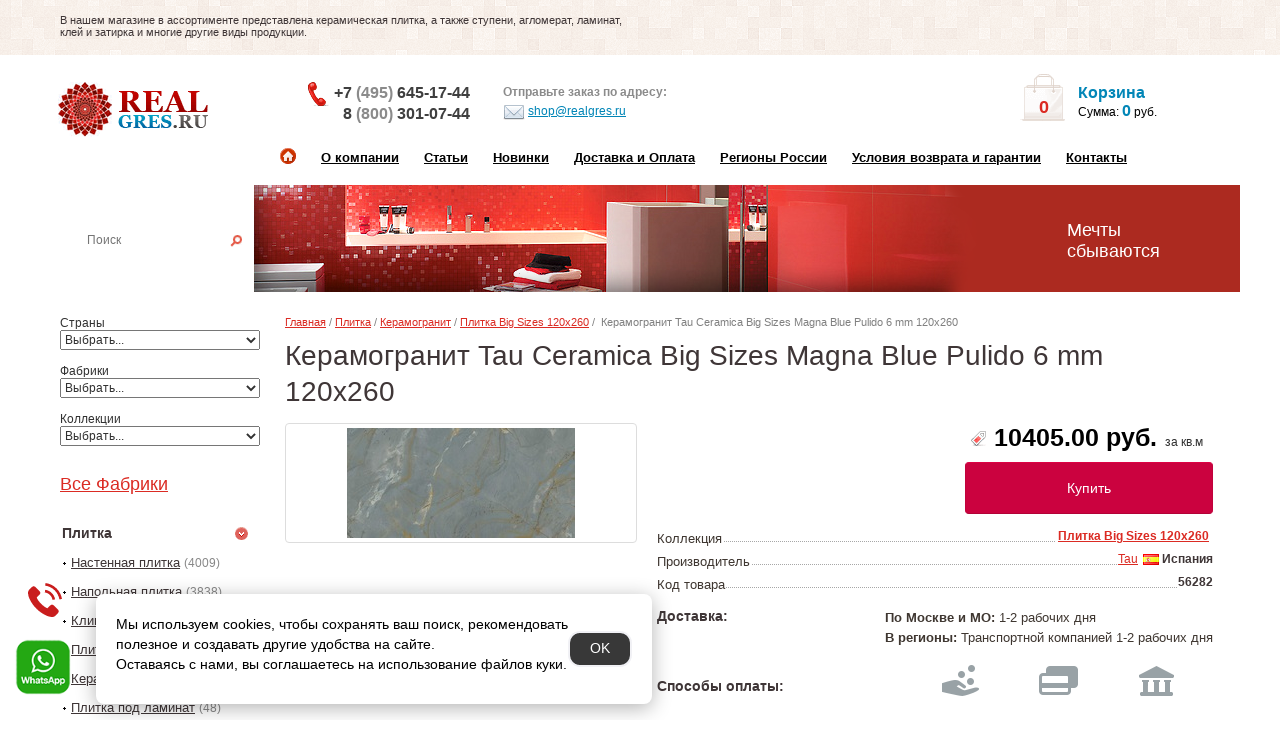

--- FILE ---
content_type: text/html; charset=utf-8
request_url: https://www.realgres.ru/keramogranit-tau-ceramica-big-sizes-magna-blue-pulido-6-mm-120x260/
body_size: 161163
content:
<!DOCTYPE html>
<html xmlns="http://www.w3.org/1999/xhtml" lang="ru">
<head>
    <meta charset="UTF-8"/>
    <meta name="viewport" content="width=device-width, initial-scale=1">
    <meta http-equiv="X-UA-Compatible" content="IE=edge">
    <title>Керамогранит Tau Ceramica Big Sizes Magna Blue Pulido 6 mm 120x260 - купить в интернет-магазине RealGres.ru</title>
            <meta name="description" content="Керамогранит Tau Ceramica Big Sizes Magna Blue Pulido 6 mm 120x260 -  Big Sizes 120x260 производства Tau (Испания) - купить на Realgres.ru всего за 10405.00 руб."/>
                <meta name="keywords" content=""/>
        <meta name="viewport" content="width=device-width, initial-scale=1.0"/>
 <meta name="yandex-verification" content="0209fbb0f917d331" />
<meta name="google-site-verification" content="zLfuDplL4kfVivb8ZKoK80Y2LeWPDAkprfsWMd1oq1o" />
    <link href="//fonts.googleapis.com/css?family=Open+Sans:400,400i,300,700" rel="preload" as="style" />

    <meta name="yandex-verification" content="72e938b9c0515c00" />

    <link href="/catalog/view/javascript/bootstrap/css/bootstrap.min.css" rel="stylesheet">
    <link href="/catalog/view/javascript/font-awesome/css/font-awesome.min.css" rel="stylesheet" type="text/css"/>

    <script src="/catalog/view/javascript/jquery/jquery-2.1.1.min.js"></script>
    <script src='https://ajax.googleapis.com/ajax/libs/jqueryui/1.8.5/jquery-ui.min.js'></script>

                        <link href="/catalog/view/javascript/jquery/magnific/magnific-popup.css" type="text/css" rel="stylesheet" media="screen"/>
                                <link href="/static/css/slick.css" type="text/css" rel="stylesheet" media="screen"/>
                                <link href="/static/css/slick-theme.css" type="text/css" rel="stylesheet" media="screen"/>
                                <link href="/catalog/view/javascript/jquery/datetimepicker/bootstrap-datetimepicker.min.css" type="text/css" rel="stylesheet" media="screen"/>
                                    <script src="/catalog/view/javascript/jquery/magnific/jquery.magnific-popup.min.js"></script>
                                <script src="/static/js/slick.min.js"></script>
                                <script src="/catalog/view/javascript/jquery/datetimepicker/moment/moment.min.js"></script>
                                <script src="/catalog/view/javascript/jquery/datetimepicker/moment/moment-with-locales.min.js"></script>
                                <script src="/catalog/view/javascript/jquery/datetimepicker/bootstrap-datetimepicker.min.js"></script>
                <script src="/catalog/view/javascript/common.js?v=1.2.0"></script>
            <link href="https://www.realgres.ru/keramogranit-tau-ceramica-big-sizes-magna-blue-pulido-6-mm-120x260/" rel="canonical"/>
            <link href="https://www.realgres.ru/image/catalog/favicons.png" rel="icon"/>
    
    <link href="/static/css/stylesheet.css?v=16.0.0" rel="stylesheet">

    <link href="/static/css/screen.css" rel="stylesheet"> <!-- ?v=10.0.0 -->
    <link href="/static/css/adaptive.css?v=8.2.9" rel="stylesheet">

            <script>
    (function (i, s, o, g, r, a, m) {
        i['GoogleAnalyticsObject'] = r;
        i[r] = i[r] || function () {
                (i[r].q = i[r].q || []).push(arguments)
            }, i[r].l = 1 * new Date();
        a = s.createElement(o),
            m = s.getElementsByTagName(o)[0];
        a.async = 1;
        a.src = g;
        m.parentNode.insertBefore(a, m)
    })(window, document, 'script', 'https://www.google-analytics.com/analytics.js', 'ga');

    ga('create', 'UA-89073309-1', 'auto');
    ga('send', 'pageview');
</script>
<script type='text/javascript'>
(function(){ var widget_id = 'ilialStKaK';var d=document;var w=window;function l(){
var s = document.createElement('script'); s.type = 'text/javascript'; s.async = true; s.src = '//code.jivosite.com/script/widget/'+widget_id; var ss = document.getElementsByTagName('script')[0]; ss.parentNode.insertBefore(s, ss);}if(d.readyState=='complete'){l();}else{if(w.attachEvent){w.attachEvent('onload',l);}else{w.addEventListener('load',l,false);}}})();</script>
        <style>
        .whats-up-phone {
            position: fixed;
            bottom: 25px;
            left: 15px;
            width: 56px;
            z-index: 1000;
        }
    </style>
</head>
<body>
<!--
<div class="modal_min_price">
    <span class="close_modal">x</span>
    <span class="text_modal">МИНИМАЛЬНАЯ СУММА <br> НОВОГО ЗАКАЗА - </span><span class="price_modal">12000 РУБ.</span>
</div>
-->


<div id="top">
    <div>
        <div class="text">
            <p>В нашем магазине в ассортименте представлена керамическая плитка, а также ступени, агломерат, ламинат,
                клей и затирка и многие другие виды продукции.</p></div>
        <div class="info">

        </div>
    </div>
</div>
<div id="header">
    <div class="block_01">
        <div id="filterMenu">
            <a href="#" data-activate="slide-filter-left" class="sidenav-control-left"></a>
        </div>
        <div id="mobileMenu">
            <a href="#" data-activate="menuContent" class="sidenav-control-left"></a>
        </div>
        <div class="logo">
            <a href="/" title="Интернет магазин керамической плитки RealGres"> <span></span> </a>
        </div>
        <div class="phone">
            <div class="phone-block first">
                <i></i><a class="phonehead" href="tel:+79647227719" style="font-size: 16px;">+7 <span>(495)</span> 645-17-44</a>
                <a class="phonehead" href="tel:+79647227719" style="font-size: 16px;padding-left: 9px;">8 <span>(800)</span> 301-07-44</a>
            </div>
       
        </div>
        <div class="mail">
            <p>Отправьте заказ по адресу:</p>
            <a href="mailto:shop@realgres.ru"><i></i>shop@realgres.ru </a>
        </div>
   
        <div class="mini_cart" id="MyBasket">
            <a href="https://www.realgres.ru/cart/" class="cartCount" rel="nofollow">
    <div>0</div>
</a>
    <span>Корзина</span>
<p>Сумма: <span>0</span>  руб.</p>


        </div>
        <div id="mobile-search-button">
            <span></span>
        </div>
        <div class="clearfix menuReset"></div>
    </div>
</div>
<div id="menuContent" class="menu side-nav-adp is-nav nav-content clearfix">
    <ul>
  <li><a href="/"><i></i></a></li>
  <li><a href="/about/">О компании</a></li>
  <li><a href="/articles/">Статьи</a></li>
  <li><a href="/new/">Новинки</a></li>
  <li><a href="/delivery/">Доставка и Оплата</a></li>
  <li><a href="/regions/">Регионы России</a></li>
  <li><a href="/conditions-guarantee/">Условия возврата и гарантии</a></li>
  <li><a href="/contact/">Контакты</a></li>
</ul>
</div>
<div id="block_02" class="block_02">
    <div class="search">
    <p>Найти плитку</p>
    <form method="get" action="/search/" name="msrc">
        <div>
            <input id="search-input" type="text" value="" placeholder="Поиск" onclick="this.value=''; this.onclick='';" name="search"><a href="#search" onclick="document.forms.msrc.submit()" class="magnifier"></a>
        </div>
    </form>
    <span style="color: #fff;">Пример: <a href="#" id="example-query" data-qeury="Настенная плитка">Настенная плитка</a></span>
</div>
<script>
    $('#example-query').click(function (e) {
        e.preventDefault();
        $('#search-input').val($(this).attr('data-qeury'));
    });
</script>
    <div class="wellcome">
		<!--noindex-->
        <p>Мечты<br>сбываются</p>
		<!--/noindex-->
    </div>
</div>

<style>
    .white-popup {
        position: relative;
        background: #FFF;
        padding: 20px;
        width: auto;
        max-width: 500px;
        margin: 20px auto;
    }
</style>
<div id="wrapper">
    <div id="main" class="clearfix">
        <div id="slide-filter-left" class="sidebar nav-content side-nav-adp">
            <div class="menu">
    <span>Страны</span>
<br>
<select class="easyui-combobox" name="ecountry" id="ecountry" onchange="GetBrands(this.options[this.selectedIndex].value);" style="width:200px; height: 20px;">
    <option value="0">Выбрать...</option>
                        <option value="12">Беларусь</option>
                                <option value="15">Бельгия</option>
                                <option value="4">Германия</option>
                                <option value="17">Дания</option>
                                <option value="13">Индия</option>
                                <option value="14">Иран</option>
                                <option value="2">Испания</option>
                                <option value="1">Италия</option>
                                <option value="7">Китай</option>
                                <option value="16">Нидерланды</option>
                                <option value="9">Польша</option>
                                <option value="6">Португалия</option>
                                <option value="5">Россия</option>
                                <option value="20">Сербия</option>
                                <option value="3">Турция</option>
                                <option value="18">Узбекистан</option>
                                <option value="10">Украина</option>
                                <option value="19">Франция</option>
                                <option value="11">Хорватия</option>
                                <option value="8">Чехия</option>
            </select>
<br>
<br>
<span>Фабрики</span>
<br>
<select class="easyui-combobox" name="efabrics" id="efabrics" onchange="GetProducts(this.options[this.selectedIndex].value);" style="width:200px; height: 20px;">
    <option value="0">Выбрать...</option>
                        <option value="399">41zero42</option>
                                <option value="575">A-Ceramica</option>
                                <option value="275">A.C.A.</option>
                                <option value="173">Abita</option>
                                <option value="448">Abitare La Ceramica</option>
                                <option value="45">ABK</option>
                                <option value="591">Absolut Gres</option>
                                <option value="148">Absolut Keramika</option>
                                <option value="9">Acif</option>
                                <option value="384">Adex</option>
                                <option value="623">Adicon</option>
                                <option value="635">Ado Floor</option>
                                <option value="531">AGL Tiles</option>
                                <option value="330">Alaplana</option>
                                <option value="560">Alborz Ceramic</option>
                                <option value="43">Aleluia Ceramicas</option>
                                <option value="556">Aleyra</option>
                                <option value="194">Alfa Ceramiche</option>
                                <option value="342">Alfalux</option>
                                <option value="576">Alireza Naanakar</option>
                                <option value="280">Almera</option>
                                <option value="539">Alpas Cera</option>
                                <option value="67">Alta Ceramica</option>
                                <option value="638">Alta Step</option>
                                <option value="304">AltaCera</option>
                                <option value="379">Amadis</option>
                                <option value="654">Ametis by Estima</option>
                                <option value="557">Amin Tile Co</option>
                                <option value="481">Anka Seramik</option>
                                <option value="28">Aparici</option>
                                <option value="335">Apavisa</option>
                                <option value="47">APE Ceramica</option>
                                <option value="567">Aquarelle</option>
                                <option value="333">Aranda</option>
                                <option value="621">Arcadia Ceramica</option>
                                <option value="128">Arcana</option>
                                <option value="349">Arezia</option>
                                <option value="13">Argenta</option>
                                <option value="48">Ariana Ceramica</option>
                                <option value="336">Ariostea</option>
                                <option value="518">ArkLam</option>
                                <option value="569">Armano</option>
                                <option value="227">Art Casa</option>
                                <option value="466">Art&amp;Natura</option>
                                <option value="585">Artceramic</option>
                                <option value="462">Arte</option>
                                <option value="648">Artecera</option>
                                <option value="222">ArtiCer</option>
                                <option value="107">Ascot</option>
                                <option value="108">Astor</option>
                                <option value="278">Atlantic tiles</option>
                                <option value="122">Atlas Concorde Italy</option>
                                <option value="167">Atlas Concorde Russia</option>
                                <option value="463">Atrivm</option>
                                <option value="458">Aurelia</option>
                                <option value="192">AVA</option>
                                <option value="502">AW</option>
                                <option value="604">Azario</option>
                                <option value="607">Azori</option>
                                <option value="144">Azteca</option>
                                <option value="224">Azulejos Alcor</option>
                                <option value="184">Azulejos Borja</option>
                                <option value="350">Azulejos El Mijares</option>
                                <option value="50">Azulev</option>
                                <option value="427">Azulev-Sanchis</option>
                                <option value="99">Azuliber</option>
                                <option value="168">Azulindus &amp; Marti</option>
                                <option value="339">Azuvi</option>
                                <option value="393">Baldocer</option>
                                <option value="546">Balsan</option>
                                <option value="496">Balta</option>
                                <option value="287">Bardelli</option>
                                <option value="343">Barro-Co</option>
                                <option value="566">Basconi Home</option>
                                <option value="351">BayKer</option>
                                <option value="590">Beaulieu (BIG)</option>
                                <option value="492">BEIN SERAMIK</option>
                                <option value="430">Belani (Береза керамика)</option>
                                <option value="329">Bellavista</option>
                                <option value="460">Belmar</option>
                                <option value="202">Benadresa</option>
                                <option value="318">Benestica by Bestile</option>
                                <option value="44">Bertini mosaic</option>
                                <option value="537">Best Wool</option>
                                <option value="313">Bestile</option>
                                <option value="620">Betap</option>
                                <option value="191">Bisazza</option>
                                <option value="484">Bluezone</option>
                                <option value="310">Blustyle</option>
                                <option value="302">Bonaparte</option>
                                <option value="628">Bonkeel</option>
                                <option value="574">Bottega</option>
                                <option value="431">Bouquet Ceramic</option>
                                <option value="1">Brennero Ceramiche</option>
                                <option value="583">BrickMayer</option>
                                <option value="517">Brickstyle</option>
                                <option value="352">Caesar</option>
                                <option value="70">Capri Serenissima</option>
                                <option value="101">Carceller</option>
                                <option value="385">Carmen Ceramic Art</option>
                                <option value="129">Cas Ceramica</option>
                                <option value="326">Casa Dolce Casa</option>
                                <option value="471">Casainfinita</option>
                                <option value="109">Casalgrande Padana</option>
                                <option value="640">Casati Сeramica</option>
                                <option value="314">Castelvetro</option>
                                <option value="629">Cayyenne</option>
                                <option value="290">CE.SI.</option>
                                <option value="461">Cehimosa-Kerlife</option>
                                <option value="577">CENTURY</option>
                                <option value="18">Ceracasa</option>
                                <option value="296">Ceramica di Treviso</option>
                                <option value="613">Ceramica Rubiera</option>
                                <option value="353">CeramicAlcora (Veneto Ceramicas)</option>
                                <option value="125">Ceramicas</option>
                                <option value="188">Ceramiche Di Siena</option>
                                <option value="179">Ceramiche Grazia</option>
                                <option value="413">Ceramika Konskie</option>
                                <option value="306">Ceranosa</option>
                                <option value="210">Cerasarda</option>
                                <option value="283">Cercom</option>
                                <option value="354">Cerdisa</option>
                                <option value="110">Cerdomus</option>
                                <option value="281">Cerpa</option>
                                <option value="564">Cerrad</option>
                                <option value="516">Cersanit</option>
                                <option value="378">Cevica</option>
                                <option value="203">Cicogres</option>
                                <option value="12">Cifre Ceramica</option>
                                <option value="197">Cimic</option>
                                <option value="71">Cir Serenissima</option>
                                <option value="248">Cisa</option>
                                <option value="451">Click</option>
                                <option value="72">COBSA</option>
                                <option value="253">Codicer 95</option>
                                <option value="614">Coem Ceramiche</option>
                                <option value="40">Coliseum Gres</option>
                                <option value="38">COLLEZIONI DELLA CASA</option>
                                <option value="291">Colli</option>
                                <option value="327">Colori Viva</option>
                                <option value="479">Colorificio MP</option>
                                <option value="31">Colorker</option>
                                <option value="542">Colortile</option>
                                <option value="499">Condor</option>
                                <option value="230">Cotto d Este</option>
                                <option value="600">Creatuft</option>
                                <option value="603">Creo Ceramique</option>
                                <option value="497">Creto</option>
                                <option value="27">Cristacer</option>
                                <option value="239">Dado Ceramica</option>
                                <option value="610">Dako</option>
                                <option value="446">Decocer</option>
                                <option value="445">Decovita</option>
                                <option value="141">Del Conca</option>
                                <option value="487">DNA Tiles</option>
                                <option value="111">DOM Ceramiche</option>
                                <option value="102">Domino</option>
                                <option value="655">Domino (Portugal)</option>
                                <option value="256">Domus Linea</option>
                                <option value="276">Dongpeng</option>
                                <option value="51">Dual Gres</option>
                                <option value="251">Dune</option>
                                <option value="132">Durstone</option>
                                <option value="400">Dvomo</option>
                                <option value="199">Eagle</option>
                                <option value="15">Ebesa</option>
                                <option value="258">Eco Ceramica (Arcadia)</option>
                                <option value="305">Ecoceramic</option>
                                <option value="536">Edel</option>
                                <option value="233">Edimax</option>
                                <option value="540">Ege</option>
                                <option value="381">EL Barco</option>
                                <option value="52">El Molino</option>
                                <option value="185">Elios Ceramica</option>
                                <option value="285">Emigres</option>
                                <option value="157">Emil Ceramica</option>
                                <option value="348">Emotion Ceramics</option>
                                <option value="232">Energie Ker</option>
                                <option value="641">Ennface</option>
                                <option value="533">Enping Jingyen</option>
                                <option value="79">Epoca Ceramiche</option>
                                <option value="260">Equipe</option>
                                <option value="371">Ergon</option>
                                <option value="615">Ermes Aurelia</option>
                                <option value="307">Essere Ceramica</option>
                                <option value="443">Estilker</option>
                                <option value="438">Estima</option>
                                <option value="519">Estudio Ceramico</option>
                                <option value="551">Etili Seramik</option>
                                <option value="555">Eurotile</option>
                                <option value="554">Eurotile Iran</option>
                                <option value="490">Evrogres</option>
                                <option value="151">Exagres</option>
                                <option value="182">Exe Activity</option>
                                <option value="322">Expotile</option>
                                <option value="611">Exterior Ceramica</option>
                                <option value="215">Fabresa</option>
                                <option value="331">Fabrizio Roberto</option>
                                <option value="493">Fakhar</option>
                                <option value="271">Fanal</option>
                                <option value="73">FAP</option>
                                <option value="436">Fincibec Group</option>
                                <option value="338">Finezza</option>
                                <option value="382">Finfloor</option>
                                <option value="234">Fioranese</option>
                                <option value="503">FK Marble</option>
                                <option value="544">Flais Granito</option>
                                <option value="53">Flaviker</option>
                                <option value="584">Floor Gres</option>
                                <option value="602">Florim</option>
                                <option value="383">Fly Zone</option>
                                <option value="608">Fmax</option>
                                <option value="190">FMG</option>
                                <option value="112">FONDOVALLE</option>
                                <option value="534">Foshan Vipo</option>
                                <option value="535">Foshan Vipo / Guangdong Shenghui</option>
                                <option value="286">FRLS</option>
                                <option value="645">Fusure Ceramic</option>
                                <option value="414">Gala</option>
                                <option value="113">Gambarelli</option>
                                <option value="469">Gambini</option>
                                <option value="262">Gardenia Orchidea</option>
                                <option value="54">Gayafores</option>
                                <option value="235">Geotiles</option>
                                <option value="528">Globus Ceramica</option>
                                <option value="442">Goetan</option>
                                <option value="548">Golden Silk</option>
                                <option value="649">Golden State</option>
                                <option value="386">Golden Tile</option>
                                <option value="345">Goldencer</option>
                                <option value="578">Goldis Tile</option>
                                <option value="415">Gomez</option>
                                <option value="172">Graniti Fiandre</option>
                                <option value="630">Granoland</option>
                                <option value="514">Grasaro</option>
                                <option value="597">Gravita</option>
                                <option value="563">Greco Gres</option>
                                <option value="154">Gres de Aragon</option>
                                <option value="464">Gres De Valls-Kerlife</option>
                                <option value="316">Gres Tejo</option>
                                <option value="447">Gresan</option>
                                <option value="624">Gresant</option>
                                <option value="42">GresArt</option>
                                <option value="155">Gresmanc</option>
                                <option value="19">Grespania</option>
                                <option value="223">Gresstyle Ceramic</option>
                                <option value="588">Haima</option>
                                <option value="169">Halcon</option>
                                <option value="398">Harmony by Peronda</option>
                                <option value="392">Heralgi</option>
                                <option value="208">Herberia</option>
                                <option value="145">Hisbalit</option>
                                <option value="55">Ibero</option>
                                <option value="505">Idalgo</option>
                                <option value="297">Imagine</option>
                                <option value="366">Imola Ceramica</option>
                                <option value="178">Impronta Ceramiche</option>
                                <option value="513">Inalco</option>
                                <option value="550">Incolor</option>
                                <option value="152">Infinity</option>
                                <option value="265">Intermatex</option>
                                <option value="562">Irida</option>
                                <option value="6">Iris Ceramica</option>
                                <option value="650">Isla</option>
                                <option value="456">Itaca</option>
                                <option value="506">Italgraniti</option>
                                <option value="475">Italica</option>
                                <option value="39">Italon</option>
                                <option value="498">ITC Belgium</option>
                                <option value="642">ITC Индия</option>
                                <option value="473">ITC Китай</option>
                                <option value="334">ITT Ceramica</option>
                                <option value="538">Jabo Carpets</option>
                                <option value="617">Jano Tiles</option>
                                <option value="36">Jasba</option>
                                <option value="605">Kalebodur</option>
                                <option value="646">Kalesinterflex</option>
                                <option value="380">Kavarti</option>
                                <option value="424">Kent Ceramics</option>
                                <option value="176">Keope</option>
                                <option value="159">Keraben</option>
                                <option value="312">Kerakoll</option>
                                <option value="300">Kerama Marazzi Russia</option>
                                <option value="429">Keramex</option>
                                <option value="416">Keramika Modus</option>
                                <option value="526">Keramikos</option>
                                <option value="315">Keramissimo</option>
                                <option value="440">Keramo Rosso</option>
                                <option value="375">Keratile</option>
                                <option value="21">Kerlife</option>
                                <option value="360">Kerlife_Rus</option>
                                <option value="186">Keros Ceramica</option>
                                <option value="294">Kerranova</option>
                                <option value="594">Kevis</option>
                                <option value="606">Kronos Ceramiche</option>
                                <option value="396">Kutahya</option>
                                <option value="56">L'Antic Colonial</option>
                                <option value="77">La Fabbrica</option>
                                <option value="390">La Faenza</option>
                                <option value="541">La Fenice</option>
                                <option value="158">La Platera</option>
                                <option value="520">Lamborghini</option>
                                <option value="412">Laminam</option>
                                <option value="476">Land Porcelanico</option>
                                <option value="547">LandDecor</option>
                                <option value="626">Landgrace</option>
                                <option value="601">Lano</option>
                                <option value="298">Lasselsberger</option>
                                <option value="417">Latina</option>
                                <option value="474">Lea Ceramiche</option>
                                <option value="532">Leo Ceramic</option>
                                <option value="616">Leonardo</option>
                                <option value="545">Leopard</option>
                                <option value="361">Litica</option>
                                <option value="401">Lord Ceramica</option>
                                <option value="68">Love ceramic Tiles</option>
                                <option value="362">Magna</option>
                                <option value="515">Maimoon</option>
                                <option value="57">Mainzu</option>
                                <option value="98">Mallol</option>
                                <option value="573">Mapei</option>
                                <option value="58">Mapisa</option>
                                <option value="267">Marazzi Espana</option>
                                <option value="268">Marazzi Italy</option>
                                <option value="218">Marca Corona</option>
                                <option value="504">Mariner</option>
                                <option value="212">Maritima</option>
                                <option value="273">Mayolica</option>
                                <option value="131">Mayor Ceramica</option>
                                <option value="435">Mei</option>
                                <option value="634">Meissen</option>
                                <option value="20">Metropol</option>
                                <option value="644">MGM Ceramiche</option>
                                <option value="270">Mijares</option>
                                <option value="364">Mirage</option>
                                <option value="289">MO.DA</option>
                                <option value="572">Monalisa Tiles</option>
                                <option value="14">Moneli Decor</option>
                                <option value="483">Monocibec </option>
                                <option value="187">Monopole Ceramica</option>
                                <option value="612">Motto Ceramic</option>
                                <option value="637">Mozart</option>
                                <option value="295">Muare</option>
                                <option value="521">Mutina</option>
                                <option value="408">Mykonos Ceramica</option>
                                <option value="96">MYR Ceramica</option>
                                <option value="293">Nabel</option>
                                <option value="643">Nanda Tiles</option>
                                <option value="163">Natucer</option>
                                <option value="147">Natural Mosaic</option>
                                <option value="397">Navarti</option>
                                <option value="10">Naxos</option>
                                <option value="651">Naz Ceram</option>
                                <option value="508">New Tiles</option>
                                <option value="196">Newker</option>
                                <option value="618">NiceKer</option>
                                <option value="596">Nobleceramix</option>
                                <option value="126">Novabell</option>
                                <option value="494">Novin</option>
                                <option value="162">Novogres</option>
                                <option value="482">NSmosaic</option>
                                <option value="570">NT Ceramic Индия</option>
                                <option value="593">NuovoCorso</option>
                                <option value="580">Nurteks</option>
                                <option value="598">Ocean Ceramic India</option>
                                <option value="459">Ocean Ceramic Iran</option>
                                <option value="437">Omnia</option>
                                <option value="405">Onice</option>
                                <option value="465">Onix</option>
                                <option value="568">Onlygres</option>
                                <option value="263">Opera</option>
                                <option value="418">Opoczno</option>
                                <option value="530">Orinda</option>
                                <option value="491">ORRO MOSAIC</option>
                                <option value="22">Oset</option>
                                <option value="370">Oudian Stone</option>
                                <option value="137">Pamesa Ceramica</option>
                                <option value="257">Panaria</option>
                                <option value="373">Paradyz</option>
                                <option value="478">Pardis Ceramic</option>
                                <option value="320">Pastorelli</option>
                                <option value="219">Paul Ceramiche</option>
                                <option value="337">Peronda</option>
                                <option value="627">Persepolis Tile</option>
                                <option value="633">Persian Tile</option>
                                <option value="426">Petra Antiqua</option>
                                <option value="357">Petracers</option>
                                <option value="59">Piemme by Valentino</option>
                                <option value="259">Piemme Ceramiche</option>
                                <option value="60">Plaza</option>
                                <option value="419">Polcolorit</option>
                                <option value="213">Polis</option>
                                <option value="453">Polo Gres</option>
                                <option value="522">PorcelainGres</option>
                                <option value="61">Porcelanicos HDC</option>
                                <option value="80">Porcelanite DOS</option>
                                <option value="388">Porcelanosa</option>
                                <option value="420">Porsixty</option>
                                <option value="214">Powergres</option>
                                <option value="423">PRACHTIG</option>
                                <option value="549">Prime Ceramics</option>
                                <option value="236">Prissmacer</option>
                                <option value="581">Pro Design</option>
                                <option value="406">Profilpas</option>
                                <option value="632">ProGres</option>
                                <option value="410">Progress Profiles</option>
                                <option value="372">Provenza</option>
                                <option value="444">QUA Granite</option>
                                <option value="309">Quintessenza</option>
                                <option value="269">Ragno</option>
                                <option value="523">RAK Ceramics</option>
                                <option value="468">Rako</option>
                                <option value="511">Range</option>
                                <option value="552">Realistik</option>
                                <option value="16">Realonda</option>
                                <option value="507">Refin</option>
                                <option value="81">Rex</option>
                                <option value="123">RHS (Rondine Group)</option>
                                <option value="347">Ribesalbes</option>
                                <option value="3">Ricchetti</option>
                                <option value="82">ROBERTO CAVALLI</option>
                                <option value="652">Roca Ceram</option>
                                <option value="138">Roca Ceramica</option>
                                <option value="512">Rocagres</option>
                                <option value="92">Rocersa</option>
                                <option value="376">Rodnoe</option>
                                <option value="323">Romario Ceramics</option>
                                <option value="174">Rondine</option>
                                <option value="164">Rosa Gres</option>
                                <option value="586">ROSENTILE</option>
                                <option value="529">Royal Tile</option>
                                <option value="587">RusCarpetTiles</option>
                                <option value="242">Saime</option>
                                <option value="303">Sal Sapiente</option>
                                <option value="62">Saloni</option>
                                <option value="422">Sanchis</option>
                                <option value="579">Sansara Carpets</option>
                                <option value="229">Sant Agostino</option>
                                <option value="119">SAVOIA</option>
                                <option value="332">SDS</option>
                                <option value="486">Seramiksan</option>
                                <option value="261">Seranit</option>
                                <option value="66">Serenissima</option>
                                <option value="485">Seron</option>
                                <option value="394">Serra</option>
                                <option value="365">Settecento</option>
                                <option value="489">Siena Granito</option>
                                <option value="165">Sierra Gres</option>
                                <option value="653">Simpolo</option>
                                <option value="495">Sina Tile</option>
                                <option value="454">Sinfonia Ceramicas</option>
                                <option value="582">Sintelon</option>
                                <option value="8">Sintesi</option>
                                <option value="180">Slava Zaitsev (Слава Зайцев)</option>
                                <option value="636">Smile Tile</option>
                                <option value="510">Sol</option>
                                <option value="609">Sonex Tiles</option>
                                <option value="449">Starmosaic</option>
                                <option value="452">Staro</option>
                                <option value="37">Steuler design</option>
                                <option value="592">STiles Ceramic</option>
                                <option value="156">STN Ceramica</option>
                                <option value="450">Stone4Home</option>
                                <option value="177">Stroeher</option>
                                <option value="88">Supergres</option>
                                <option value="189">Tagina</option>
                                <option value="599">Tasibel</option>
                                <option value="24">Tau</option>
                                <option value="166">Technistone</option>
                                <option value="274">Tecniceramica</option>
                                <option value="409">Terra Klinker</option>
                                <option value="432">Terragres</option>
                                <option value="500">Timzo</option>
                                <option value="480">Togamamosaic</option>
                                <option value="90">Tonalite</option>
                                <option value="216">Top Cer</option>
                                <option value="377">Tubаdzin</option>
                                <option value="524">Tuscania Ceramiche</option>
                                <option value="292">Undefasa</option>
                                <option value="411">Unica</option>
                                <option value="395">Unicer</option>
                                <option value="301">Unicom Starker</option>
                                <option value="250">Urbatek</option>
                                <option value="558">Usak Seramik</option>
                                <option value="402">Valentia</option>
                                <option value="477">Valentino</option>
                                <option value="69">Vallelunga</option>
                                <option value="509">Varmora</option>
                                <option value="501">Vebe</option>
                                <option value="149">Venatto</option>
                                <option value="249">Venis</option>
                                <option value="63">Venus</option>
                                <option value="472">Verde 1999</option>
                                <option value="204">Versace</option>
                                <option value="367">Verso25</option>
                                <option value="404">Vidrepur</option>
                                <option value="631">Vilar Albaro</option>
                                <option value="527">Vita</option>
                                <option value="33">Vitra</option>
                                <option value="368">Vitrex</option>
                                <option value="441">Viva Ceramica</option>
                                <option value="355">Viva&amp;Hitit</option>
                                <option value="391">Vivere</option>
                                <option value="369">Vogue</option>
                                <option value="543">VSA</option>
                                <option value="457">Westerwalder</option>
                                <option value="647">WIFI Ceramics</option>
                                <option value="425">Wow</option>
                                <option value="428">X-Light</option>
                                <option value="279">Yellow Stone</option>
                                <option value="561">Yurtbay</option>
                                <option value="625">Zibo Fusure</option>
                                <option value="64">Zirconio</option>
                                <option value="553">ZYX</option>
                                <option value="595">Гранитея</option>
                                <option value="359">Декор Буржуа</option>
                                <option value="439">Керамин</option>
                                <option value="619">Ковротекс</option>
                                <option value="374">М-Квадрат</option>
                                <option value="434">Партнер-25</option>
                                <option value="433">Производитель №1</option>
                                <option value="639">Сasati Сeramica</option>
                                <option value="455">Турецкий профиль</option>
                                <option value="559">Уральский гранит</option>
                                <option value="525">Фасадная плитка</option>
                                <option value="565">Феодал</option>
                                <option value="622">ФэнсиБлокс</option>
            </select>
<br>
<br>
<span>Коллекции</span>
<br>
<select class="easyui-combobox" onchange="if(this.options[this.selectedIndex].value){ window.location=this.options[this.selectedIndex].value }" name="eproducts" id="eproducts" style="width:200px; height: 20px;">
    <option value="0">Выбрать...</option>
    </select>
<br>
<br>
<br>
    <a href="/manufacturer/" class="h1">Все Фабрики</a>
                                                            <ul>
            <li>
            <a href="https://www.realgres.ru/category/plitka_1.html" onclick="toggleMenu('menu1');return false;">
                <span class="s">Плитка</span>
                <i></i>            </a>
            <ul class="pod_menu" id="menu1" style="display: block;">
                                                            <li>
                            <i></i><a href="https://www.realgres.ru/catalog/nastennaya-plitka_2.html" class="list-group-item">Настенная плитка</a><span>(4009)</span>
                        </li>
                                            <li>
                            <i></i><a href="https://www.realgres.ru/catalog/napolnaya-plitka_5.html" class="list-group-item">Напольная плитка</a><span>(3838)</span>
                        </li>
                                            <li>
                            <i></i><a href="https://www.realgres.ru/klinker/" class="list-group-item">Клинкерная плитка</a><span>(41)</span>
                        </li>
                                            <li>
                            <i></i><a href="https://www.realgres.ru/catalog/plitka-dlya-kuhni_7.html" class="list-group-item">Плитка для кухни</a><span>(70)</span>
                        </li>
                                            <li>
                            <i></i><a href="https://www.realgres.ru/catalog/keramogranit_13.html" class="list-group-item">Керамогранит</a><span>(3671)</span>
                        </li>
                                            <li>
                            <i></i><a href="https://www.realgres.ru/plitka-pod-laminat/" class="list-group-item">Плитка под ламинат</a><span>(48)</span>
                        </li>
                                            <li>
                            <i></i><a href="https://www.realgres.ru/catalog/mozaika_14.html" class="list-group-item">Мозаика</a><span>(228)</span>
                        </li>
                                            <li>
                            <i></i><a href="https://www.realgres.ru/catalog/fasadnaya-plitka_15.html" class="list-group-item">Фасадная плитка</a><span>(90)</span>
                        </li>
                                            <li>
                            <i></i><a href="https://www.realgres.ru/catalog/stupeni_22.html" class="list-group-item">Плитка для ступеней</a><span>(197)</span>
                        </li>
                                            <li>
                            <i></i><a href="https://www.realgres.ru/stupeni-iz-keramogranita/" class="list-group-item">Ступени из керамогранита</a><span>(58)</span>
                        </li>
                                            <li>
                            <i></i><a href="https://www.realgres.ru/catalog/soputstvuyuschie-tovary_25.html" class="list-group-item">Сопутствующие товары</a><span>(2)</span>
                        </li>
                                                </ul>
        </li>
            <li>
            <a href="https://www.realgres.ru/category/laminat_28.html" onclick="toggleMenu('menu28');return false;">
                <span class="s">Ламинат</span>
                <i></i>            </a>
            <ul class="pod_menu" id="menu28" style="display: none;">
                                                            <li>
                            <i></i><a href="https://www.realgres.ru/catalog/finfloor_29.html" class="list-group-item">Finfloor</a><span>(2)</span>
                        </li>
                                                </ul>
        </li>
            <li>
            <a href="https://www.realgres.ru/kovrolin/" onclick="toggleMenu('menu1125');return false;">
                <span class="s">Ковровое покрытие</span>
                <i></i>            </a>
            <ul class="pod_menu" id="menu1125" style="display: none;">
                                                            <li>
                            <i></i><a href="https://www.realgres.ru/kovrovaya-plitka/" class="list-group-item">Ковровая плитка</a><span>(47)</span>
                        </li>
                                            <li>
                            <i></i><a href="https://www.realgres.ru/kovrolin-kupit-v-moskve/" class="list-group-item">Ковролин</a><span>(208)</span>
                        </li>
                                                </ul>
        </li>
            <li>
            <a href="https://www.realgres.ru/kvarcvinil/" >
                <span class="s">Кварцвинил</span>
                            </a>
            <ul class="pod_menu" id="menu1133" style="display: none;">
                            </ul>
        </li>
            <li>
            <a href="https://www.realgres.ru/dekorativnaya-shtukaturka/" onclick="toggleMenu('menu1110');return false;">
                <span class="s">Декоративные покрытия</span>
                <i></i>            </a>
            <ul class="pod_menu" id="menu1110" style="display: none;">
                                                            <li>
                            <i></i><a href="https://www.realgres.ru/dekorativnaya-pokrytiya/" class="list-group-item">Декоративная штукатурка</a><span>(0)</span>
                        </li>
                                                </ul>
        </li>
    </ul>
                                                <div class="profile-catalog clearfix">
    <div class="catalog-heading">Изделия из камня</div>
    <div class="catalog-content">
        <ul>
                            <li>
                    <a href="https://www.realgres.ru/stoleshnicy-dlya-kuhni/" >
                        <span class="s">Столешницы для кухни</span>
                                            </a>
                    <ul class="pod_menu" id="menu1123" style="display: none;">
                                            </ul>
                </li>
                            <li>
                    <a href="https://www.realgres.ru/stoleshnicy-dlya-vannoy/" >
                        <span class="s">Столешницы для ванной</span>
                                            </a>
                    <ul class="pod_menu" id="menu1115" style="display: none;">
                                            </ul>
                </li>
                            <li>
                    <a href="https://www.realgres.ru/barnye-stojki-i-resepshn/" >
                        <span class="s">Барные стойки и Ресепшн</span>
                                            </a>
                    <ul class="pod_menu" id="menu1118" style="display: none;">
                                            </ul>
                </li>
                            <li>
                    <a href="https://www.realgres.ru/podokonniki-izgotovlenie/" >
                        <span class="s">Подоконники и отливы</span>
                                            </a>
                    <ul class="pod_menu" id="menu1119" style="display: none;">
                                            </ul>
                </li>
                            <li>
                    <a href="https://www.realgres.ru/stupeni-iz-kvarca/" >
                        <span class="s">Ступени из кварца</span>
                                            </a>
                    <ul class="pod_menu" id="menu1124" style="display: none;">
                                            </ul>
                </li>
                    </ul>
    </div>
</div>

                                                <div class="profile-catalog clearfix">
    <div class="catalog-heading">Каталог профилей</div>
    <div class="catalog-content">
        <ul>
                            <li>
                    <a href="https://www.realgres.ru/profiles/profil/" onclick="toggleMenu('menu1071');return false;">
                        <span class="s">Профиль</span>
                        <i></i>                    </a>
                    <ul class="pod_menu" id="menu1071" style="display: none;">
                                                                                    <li>
                                    <i></i><a href="https://www.realgres.ru/profiles/profil/aluminevyj-profil/" class="list-group-item">Профиль алюминиевый</a><span>(48)</span>
                                </li>
                                                            <li>
                                    <i></i><a href="https://www.realgres.ru/profiles/profil/profil-iz-latuni/" class="list-group-item">Профиль из латуни</a><span>(17)</span>
                                </li>
                                                            <li>
                                    <i></i><a href="https://www.realgres.ru/profiles/profil/profil-iz-nerzaveusej-stali/" class="list-group-item">Профиль из нержавеющей стали</a><span>(52)</span>
                                </li>
                                                            <li>
                                    <i></i><a href="https://www.realgres.ru/profiles/profil/profil-iz-plastika/" class="list-group-item">Профиль из пластика</a><span>(7)</span>
                                </li>
                                                            <li>
                                    <i></i><a href="https://www.realgres.ru/profiles/profil/profil-iz-hromirovannoj-latuni/" class="list-group-item">Профиль из хромированной латуни</a><span>(9)</span>
                                </li>
                                                                        </ul>
                </li>
                            <li>
                    <a href="https://www.realgres.ru/profiles/porozki/" onclick="toggleMenu('menu1088');return false;">
                        <span class="s">Порожки</span>
                        <i></i>                    </a>
                    <ul class="pod_menu" id="menu1088" style="display: none;">
                                                                                    <li>
                                    <i></i><a href="https://www.realgres.ru/profiles/porozki/porogi-aluminievye-raznourovnevye/" class="list-group-item">Пороги алюминиевые</a><span>(20)</span>
                                </li>
                                                            <li>
                                    <i></i><a href="https://www.realgres.ru/profiles/porozki/porozki-iz-latuni-i-hrom-latuni/" class="list-group-item">Порожки из латуни и хром латуни</a><span>(6)</span>
                                </li>
                                                            <li>
                                    <i></i><a href="https://www.realgres.ru/profiles/porozki/porozki-iz-nerzaveusej-stali/" class="list-group-item">Порожки из нержавеющей стали</a><span>(9)</span>
                                </li>
                                                                        </ul>
                </li>
                            <li>
                    <a href="https://www.realgres.ru/profiles/plintus/" onclick="toggleMenu('menu1077');return false;">
                        <span class="s">Плинтус</span>
                        <i></i>                    </a>
                    <ul class="pod_menu" id="menu1077" style="display: none;">
                                                                                    <li>
                                    <i></i><a href="https://www.realgres.ru/profiles/plintus/plintus-aluminevyj/" class="list-group-item">Плинтус алюминиевый</a><span>(16)</span>
                                </li>
                                                            <li>
                                    <i></i><a href="https://www.realgres.ru/profiles/plintus/plintus-iz-nerzaveusej-stali/" class="list-group-item">Плинтус из нержавеющей стали</a><span>(5)</span>
                                </li>
                                                            <li>
                                    <i></i><a href="https://www.realgres.ru/profiles/plintus/plintus-iz-pvh/" class="list-group-item">Плинтус из ПВХ</a><span>(1)</span>
                                </li>
                                                            <li>
                                    <i></i><a href="https://www.realgres.ru/skrytyj-plintus/" class="list-group-item">Скрытый плинтус</a><span>(0)</span>
                                </li>
                                                                        </ul>
                </li>
                            <li>
                    <a href="https://www.realgres.ru/profiles/profil-dla-stupenej/" onclick="toggleMenu('menu1082');return false;">
                        <span class="s">Профиль для ступеней</span>
                        <i></i>                    </a>
                    <ul class="pod_menu" id="menu1082" style="display: none;">
                                                                                    <li>
                                    <i></i><a href="https://www.realgres.ru/profiles/profil-dla-stupenej/profil-dla-stupenej-iz-aluminia/" class="list-group-item">Профиль для ступеней из алюминия</a><span>(4)</span>
                                </li>
                                                            <li>
                                    <i></i><a href="https://www.realgres.ru/profiles/profil-dla-stupenej/profil-dla-stupenej-iz-latuni/" class="list-group-item">Профиль для ступеней из латуни</a><span>(2)</span>
                                </li>
                                                            <li>
                                    <i></i><a href="https://www.realgres.ru/profiles/profil-dla-stupenej/profil-dla-stupenej-iz-nerzaveusej-stali/" class="list-group-item">Профиль для ступеней из нержавеющей стали</a><span>(10)</span>
                                </li>
                                                            <li>
                                    <i></i><a href="https://www.realgres.ru/profiles/profil-dla-stupenej/profil-dla-stupenej-iz-hromirovannoj-latuni/" class="list-group-item">Профиль для ступеней из хромированной латуни</a><span>(1)</span>
                                </li>
                                                                        </ul>
                </li>
                            <li>
                    <a href="https://www.realgres.ru/profiles/gidroizolacia/" >
                        <span class="s">Гидроизоляция</span>
                                            </a>
                    <ul class="pod_menu" id="menu1093" style="display: none;">
                                            </ul>
                </li>
                            <li>
                    <a href="https://www.realgres.ru/profiles/deformacionnye-svy/" >
                        <span class="s">Деформационные швы</span>
                                            </a>
                    <ul class="pod_menu" id="menu1087" style="display: none;">
                                            </ul>
                </li>
                            <li>
                    <a href="https://www.realgres.ru/profiles/izdelia-i-aksessuary-dla-ukladki/" >
                        <span class="s">Изделия и аксессуары для укладки</span>
                                            </a>
                    <ul class="pod_menu" id="menu1092" style="display: none;">
                                            </ul>
                </li>
                    </ul>
    </div>
</div>

                                                <div class="countries-menu clearfix">
    <span class="s">Плитка по странам</span>
    <ul class="country">
                    <li>
                <img src="https://www.realgres.ru/image/cache/catalog/dbpics/93441-16x11.JPG" alt="Беларусь" alt="Беларусь">&nbsp;<a title="Беларусь" href="https://www.realgres.ru/manufacturer/country12/">Беларусь</a>
                <span>(3)</span>
            </li>
                    <li>
                <img src="https://www.realgres.ru/image/cache/flags/be-16x11.png" alt="Бельгия" alt="Бельгия">&nbsp;<a title="Бельгия" href="https://www.realgres.ru/index.php?route=product/country&amp;country_id=15">Бельгия</a>
                <span>(7)</span>
            </li>
                    <li>
                <img src="https://www.realgres.ru/image/cache/catalog/dbpics/2975-16x11.GIF" alt="Германия" alt="Германия">&nbsp;<a title="Германия" href="https://www.realgres.ru/manufacturer/country4/">Германия</a>
                <span>(8)</span>
            </li>
                    <li>
                <img src="https://www.realgres.ru/image/cache/flags/dnk-16x11.png" alt="Дания" alt="Дания">&nbsp;<a title="Дания" href="https://www.realgres.ru/index.php?route=product/country&amp;country_id=17">Дания</a>
                <span>(1)</span>
            </li>
                    <li>
                <img src="https://www.realgres.ru/image/cache/flags/india-16x11.png" alt="Индия" alt="Индия">&nbsp;<a title="Индия" href="https://www.realgres.ru/index.php?route=product/country&amp;country_id=13">Индия</a>
                <span>(51)</span>
            </li>
                    <li>
                <img src="https://www.realgres.ru/image/cache/flags/iran-16x11.png" alt="Иран" alt="Иран">&nbsp;<a title="Иран" href="https://www.realgres.ru/index.php?route=product/country&amp;country_id=14">Иран</a>
                <span>(16)</span>
            </li>
                    <li>
                <img src="https://www.realgres.ru/image/cache/catalog/dbpics/2974-16x11.GIF" alt="Испания" alt="Испания">&nbsp;<a title="Испания" href="https://www.realgres.ru/manufacturer/country2/">Испания</a>
                <span>(166)</span>
            </li>
                    <li>
                <img src="https://www.realgres.ru/image/cache/catalog/dbpics/2973-16x11.GIF" alt="Италия" alt="Италия">&nbsp;<a title="Италия" href="https://www.realgres.ru/manufacturer/country1/">Италия</a>
                <span>(142)</span>
            </li>
                    <li>
                <img src="https://www.realgres.ru/image/cache/catalog/dbpics/2976-16x11.GIF" alt="Китай" alt="Китай">&nbsp;<a title="Китай" href="https://www.realgres.ru/manufacturer/country7/">Китай</a>
                <span>(40)</span>
            </li>
                    <li>
                <img src="https://www.realgres.ru/image/cache/flags/nl-16x11.png" alt="Нидерланды" alt="Нидерланды">&nbsp;<a title="Нидерланды" href="https://www.realgres.ru/index.php?route=product/country&amp;country_id=16">Нидерланды</a>
                <span>(8)</span>
            </li>
                    <li>
                <img src="https://www.realgres.ru/image/cache/catalog/dbpics/74685-16x11.JPG" alt="Польша" alt="Польша">&nbsp;<a title="Польша" href="https://www.realgres.ru/manufacturer/country9/">Польша</a>
                <span>(8)</span>
            </li>
                    <li>
                <img src="https://www.realgres.ru/image/cache/catalog/dbpics/2977-16x11.GIF" alt="Португалия" alt="Португалия">&nbsp;<a title="Португалия" href="https://www.realgres.ru/manufacturer/country6/">Португалия</a>
                <span>(7)</span>
            </li>
                    <li>
                <img src="https://www.realgres.ru/image/cache/catalog/dbpics/2978-16x11.GIF" alt="Россия" alt="Россия">&nbsp;<a title="Россия" href="https://www.realgres.ru/manufacturer/country5/">Россия</a>
                <span>(38)</span>
            </li>
                    <li>
                <img src="https://www.realgres.ru/image/cache/flags/srb-16x11.png" alt="Сербия" alt="Сербия">&nbsp;<a title="Сербия" href="https://www.realgres.ru/index.php?route=product/country&amp;country_id=20">Сербия</a>
                <span>(1)</span>
            </li>
                    <li>
                <img src="https://www.realgres.ru/image/cache/catalog/dbpics/2979-16x11.GIF" alt="Турция" alt="Турция">&nbsp;<a title="Турция" href="https://www.realgres.ru/manufacturer/country3/">Турция</a>
                <span>(22)</span>
            </li>
                    <li>
                <img src="https://www.realgres.ru/image/cache/flags/uzb-16x11.png" alt="Узбекистан" alt="Узбекистан">&nbsp;<a title="Узбекистан" href="https://www.realgres.ru/index.php?route=product/country&amp;country_id=18">Узбекистан</a>
                <span>(1)</span>
            </li>
                    <li>
                <img src="https://www.realgres.ru/image/cache/catalog/dbpics/78683-16x11.JPG" alt="Украина" alt="Украина">&nbsp;<a title="Украина" href="https://www.realgres.ru/manufacturer/country10/">Украина</a>
                <span>(3)</span>
            </li>
                    <li>
                <img src="https://www.realgres.ru/image/cache/flags/fra-16x11.png" alt="Франция" alt="Франция">&nbsp;<a title="Франция" href="https://www.realgres.ru/index.php?route=product/country&amp;country_id=19">Франция</a>
                <span>(1)</span>
            </li>
                    <li>
                <img src="https://www.realgres.ru/image/cache/catalog/dbpics/90622-16x11.JPG" alt="Хорватия" alt="Хорватия">&nbsp;<a title="Хорватия" href="https://www.realgres.ru/manufacturer/country11/">Хорватия</a>
                <span>(1)</span>
            </li>
                    <li>
                <img src="https://www.realgres.ru/image/cache/catalog/dbpics/25032-16x11.JPG" alt="Чехия" alt="Чехия">&nbsp;<a title="Чехия" href="https://www.realgres.ru/manufacturer/country8/">Чехия</a>
                <span>(2)</span>
            </li>
            </ul>
</div>
                            <div>
        <ul>
            <li><a style="color:#DB2B23" href="/new/">Новинки</a></li>
            <li><a style="color:#DB2B23" href="/promotions/">Акции</a></li>
            <li><a style="color:#DB2B23" href="/sale/">Распродажа</a></li>
        </ul>
    </div>
</div>

        </div>
        <div class="content" itemscope itemtype="http://schema.org/Product">
            <div class="breadcrumbs" itemscope itemtype="http://schema.org/BreadcrumbList">
                                                            <a href="https://www.realgres.ru/"
                           itemprop="url">Главная</a> /
                                                                                <a href="https://www.realgres.ru/category/plitka_1.html"
                           itemprop="url">Плитка</a> /
                                                                                <a href="https://www.realgres.ru/catalog/keramogranit_13.html"
                           itemprop="url">Керамогранит</a> /
                                                                                <a href="https://www.realgres.ru/plitka-big-sizes-120x260-tau/"
                           itemprop="url">Плитка Big Sizes 120x260</a> /
                                                                                &nbsp;Керамогранит Tau Ceramica Big Sizes Magna Blue Pulido 6 mm 120x260
                                                </div>
            <div class="page-title">
                <h1 class="b1c-name" itemprop="name">Керамогранит Tau Ceramica Big Sizes Magna Blue Pulido 6 mm 120x260&nbsp;</h1>
                            </div>
            
            <div class="description">
                <div class="img">
                    <div class="thumbnail-row">
                        <a class="thumbnail" href="https://www.realgres.ru/image/cache/catalog/Spain/Tau/BigSizes/KeramogranitTauCeramicaBigSizesMagnaBluePulido6mm120x260-500x500.jpg" title="Керамогранит Tau Ceramica Big Sizes Magna Blue Pulido 6 mm 120x260" itemprop="image"><img
                                    src="https://www.realgres.ru/image/cache/catalog/Spain/Tau/BigSizes/KeramogranitTauCeramicaBigSizesMagnaBluePulido6mm120x260-228x228.jpg" title="Керамогранит Tau Ceramica Big Sizes Magna Blue Pulido 6 mm 120x260" alt="Керамогранит Tau Ceramica Big Sizes Magna Blue Pulido 6 mm 120x260"/></a>
                    </div>
                    <div class="thumbnails slick-slider">
                                            </div>
                </div>
                <div class="des" itemprop="offers" itemscope itemtype="http://schema.org/Offer">
                    <div>
                                                <div class="top_line">
                            <div class="clearfix">
                                <div class="p">
                                                                            <i></i><span class="price">10405.00 руб.</span>
                                                                        за кв.м
                                </div>
                                <div style="display:none;">
                                    <meta itemprop="price" content="10405.00 руб.">
                                    <meta itemprop="priceCurrency" content="RUB">
                                    <link itemprop="availability" href="http://schema.org/InStock">
                                </div>
                            </div>
                            <div class="product_price">
                                <button type="button" data-toggle="tooltip" title="" data-product-id="56282"
                                        data-lenght="кв.м" data-to-cart="Керамогранит Tau Ceramica Big Sizes Magna Blue Pulido 6 mm 120x260"
                                        class="btn btn-primary btn-default cart-add-product">
                                    <span>&nbsp;&nbsp;&nbsp;&nbsp;Купить&nbsp;&nbsp;&nbsp;&nbsp;</span>
                                </button>
                            </div>
                        </div>
                        <div class="dots">
                            <p>Коллекция</p><span><a href="https://www.realgres.ru/plitka-big-sizes-120x260-tau/">Плитка Big Sizes 120x260</a></span>
                        </div>
                        <div class="dots">
                            <p>Производитель</p>
                            <span><img src="https://www.realgres.ru/image/cache/catalog/dbpics/2974-16x11.GIF" width="16" alt="">&nbsp;Испания</span><a
                                    href="https://www.realgres.ru/plitka-tau/">Tau</a>
                        </div>
                        <div class="dots">
                            <p>Код товара</p><span>56282</span>
                        </div>
                                                                            <div class="delivery-payment-info">
                                <div class="line">
                                    <div class="line-col-left">
                                        <span class="title">Доставка:</span>
                                    </div>
                                    <div class="line-col-right">
                                        <p><span>По Москве и МО:</span> 1-2 рабочих дня</p>
                                        <p style="margin-bottom: 5px;">
                                            <span>В регионы:</span> Транспортной компанией 1-2 рабочих дня</p>
                                    </div>
                                </div>
                                <div class="line payment">
                                    <div class="line-col-left">
                                        <span class="title">Способы оплаты:</span>
                                    </div>
                                    <div class="line-col-right">
                                        <img src="/static/img/payment/1.png" alt="Наличный расчет"
                                             title="Наличный расчет"/>
                                        <img src="/static/img/payment/2.png" alt="Банковской картой"
                                             title="Банковской картой"/>
                                        <img src="/static/img/payment/3.png" alt="Безналичный расчет"
                                             title="Безналичный расчет"/>
                                    </div>
                                </div>
                            </div>
                                            </div>
                                    </div>
            </div>

                            <div class="catalog_2">
                    <h2>Другая плитка фабрики&nbsp;Tau&nbsp;Плитка Big Sizes 120x260</h2>
                    <ul>
                                                    <li class="product">
                                <div>
                                    <div class="thumbs">
                                                                                    <a rel="nofollow" href="https://www.realgres.ru/image/cache/catalog/Spain/Tau/BigSizes/KeramogranitTauCeramicaBigSizesBeamRusteelNatMatt6mm120x260-0x0.jpg"
                                               class="thumb-popup images_001_box"
                                               style="background:url('https://www.realgres.ru/image/cache/catalog/Spain/Tau/BigSizes/KeramogranitTauCeramicaBigSizesBeamRusteelNatMatt6mm120x260-121x0.jpg') no-repeat"></a>
                                                                            </div>
                                    <a class="product-title" style="font-weight: bold;color: #A60D0D;"
                                       href="https://www.realgres.ru/keramogranit-tau-ceramica-big-sizes-beam-rusteel-nat-matt-6-mm-120x260/">
                                        Керамогранит Tau Ceramica Big Sizes Beam Rusteel Nat Matt 6 mm 120x260
                                    </a>
                                    <div>
                                        Код товара:<b>56264</b><br>
                                                                                                                        <div class="czena_box">
                                                                                                                                                <span class="__price">8700.00 руб.</span>
                                                                                                <span class="__item_unit">/ кв.м</span>
                                                <br>
                                                                                    </div>
                                        <button type="button" data-toggle="tooltip" title=""
                                                data-product-id="56264"
                                                data-lenght="кв.м"
                                                data-to-cart="Керамогранит Tau Ceramica Big Sizes Beam Rusteel Nat Matt 6 mm 120x260"
                                                class="btn btn-primary btn-default cart-add-product">
                                            <span>В корзину</span>
                                        </button>
                                    </div>
                                </div>
                            </li>
                                                    <li class="product">
                                <div>
                                    <div class="thumbs">
                                                                                    <a rel="nofollow" href="https://www.realgres.ru/image/cache/catalog/Spain/Tau/BigSizes/KeramogranitTauCeramicaBigSizesAlpiWhiteNatMatt6mm120x260-0x0.jpg"
                                               class="thumb-popup images_001_box"
                                               style="background:url('https://www.realgres.ru/image/cache/catalog/Spain/Tau/BigSizes/KeramogranitTauCeramicaBigSizesAlpiWhiteNatMatt6mm120x260-121x0.jpg') no-repeat"></a>
                                                                            </div>
                                    <a class="product-title" style="font-weight: bold;color: #A60D0D;"
                                       href="https://www.realgres.ru/keramogranit-tau-ceramica-big-sizes-alpi-white-nat-matt-6-mm-120x260/">
                                        Керамогранит Tau Ceramica Big Sizes Alpi White Nat 6 mm 120x260
                                    </a>
                                    <div>
                                        Код товара:<b>56265</b><br>
                                                                                                                        <div class="czena_box">
                                                                                                                                                <span class="__price">8486.25 руб.</span>
                                                                                                <span class="__item_unit">/ кв.м</span>
                                                <br>
                                                                                    </div>
                                        <button type="button" data-toggle="tooltip" title=""
                                                data-product-id="56265"
                                                data-lenght="кв.м"
                                                data-to-cart="Керамогранит Tau Ceramica Big Sizes Alpi White Nat 6 mm 120x260"
                                                class="btn btn-primary btn-default cart-add-product">
                                            <span>В корзину</span>
                                        </button>
                                    </div>
                                </div>
                            </li>
                                                    <li class="product">
                                <div>
                                    <div class="thumbs">
                                                                                    <a rel="nofollow" href="https://www.realgres.ru/image/cache/catalog/Spain/Tau/BigSizes/KeramogranitTauCeramicaBigSizesAlpiWhiteNatPulido6mm120x260-0x0.jpg"
                                               class="thumb-popup images_001_box"
                                               style="background:url('https://www.realgres.ru/image/cache/catalog/Spain/Tau/BigSizes/KeramogranitTauCeramicaBigSizesAlpiWhiteNatPulido6mm120x260-121x0.jpg') no-repeat"></a>
                                                                            </div>
                                    <a class="product-title" style="font-weight: bold;color: #A60D0D;"
                                       href="https://www.realgres.ru/keramogranit-tau-ceramica-big-sizes-alpi-white-pulido-6-mm-120x260/">
                                        Керамогранит Tau Ceramica Big Sizes Alpi White Pulido 6 mm 120x260
                                    </a>
                                    <div>
                                        Код товара:<b>56266</b><br>
                                                                                                                        <div class="czena_box">
                                                                                                                                                <span class="__price">10405.00 руб.</span>
                                                                                                <span class="__item_unit">/ кв.м</span>
                                                <br>
                                                                                    </div>
                                        <button type="button" data-toggle="tooltip" title=""
                                                data-product-id="56266"
                                                data-lenght="кв.м"
                                                data-to-cart="Керамогранит Tau Ceramica Big Sizes Alpi White Pulido 6 mm 120x260"
                                                class="btn btn-primary btn-default cart-add-product">
                                            <span>В корзину</span>
                                        </button>
                                    </div>
                                </div>
                            </li>
                                                    <li class="product">
                                <div>
                                    <div class="thumbs">
                                                                                    <a rel="nofollow" href="https://www.realgres.ru/image/cache/catalog/Spain/Tau/BigSizes/KeramogranitTauCeramicaBigSizesAtlasGrayNatPulido6mm120x260-0x0.jpg"
                                               class="thumb-popup images_001_box"
                                               style="background:url('https://www.realgres.ru/image/cache/catalog/Spain/Tau/BigSizes/KeramogranitTauCeramicaBigSizesAtlasGrayNatPulido6mm120x260-121x0.jpg') no-repeat"></a>
                                                                            </div>
                                    <a class="product-title" style="font-weight: bold;color: #A60D0D;"
                                       href="https://www.realgres.ru/keramogranit-tau-ceramica-big-sizes-atlas-gray-pulido-6-mm-120x260/">
                                        Керамогранит Tau Ceramica Big Sizes Atlas Gray Pulido 6 mm 120x260
                                    </a>
                                    <div>
                                        Код товара:<b>56267</b><br>
                                                                                                                        <div class="czena_box">
                                                                                                                                                <span class="__price">10405.00 руб.</span>
                                                                                                <span class="__item_unit">/ кв.м</span>
                                                <br>
                                                                                    </div>
                                        <button type="button" data-toggle="tooltip" title=""
                                                data-product-id="56267"
                                                data-lenght="кв.м"
                                                data-to-cart="Керамогранит Tau Ceramica Big Sizes Atlas Gray Pulido 6 mm 120x260"
                                                class="btn btn-primary btn-default cart-add-product">
                                            <span>В корзину</span>
                                        </button>
                                    </div>
                                </div>
                            </li>
                                                    <li class="product">
                                <div>
                                    <div class="thumbs">
                                                                                    <a rel="nofollow" href="https://www.realgres.ru/image/cache/catalog/Spain/Tau/BigSizes/KeramogranitTauCeramicaBigSizesAtlasGrayNat6mm120x260-0x0.jpg"
                                               class="thumb-popup images_001_box"
                                               style="background:url('https://www.realgres.ru/image/cache/catalog/Spain/Tau/BigSizes/KeramogranitTauCeramicaBigSizesAtlasGrayNat6mm120x260-121x0.jpg') no-repeat"></a>
                                                                            </div>
                                    <a class="product-title" style="font-weight: bold;color: #A60D0D;"
                                       href="https://www.realgres.ru/keramogranit-tau-ceramica-big-sizes-atlas-gray-nat-6-mm-120x260/">
                                        Керамогранит Tau Ceramica Big Sizes Atlas Gray Nat 6 mm 120x260
                                    </a>
                                    <div>
                                        Код товара:<b>56268</b><br>
                                                                                                                        <div class="czena_box">
                                                                                                                                                <span class="__price">8486.25 руб.</span>
                                                                                                <span class="__item_unit">/ кв.м</span>
                                                <br>
                                                                                    </div>
                                        <button type="button" data-toggle="tooltip" title=""
                                                data-product-id="56268"
                                                data-lenght="кв.м"
                                                data-to-cart="Керамогранит Tau Ceramica Big Sizes Atlas Gray Nat 6 mm 120x260"
                                                class="btn btn-primary btn-default cart-add-product">
                                            <span>В корзину</span>
                                        </button>
                                    </div>
                                </div>
                            </li>
                                                    <li class="product">
                                <div>
                                    <div class="thumbs">
                                                                                    <a rel="nofollow" href="https://www.realgres.ru/image/cache/catalog/Spain/Tau/BigSizes/KeramogranitTauCeramicaBigSizesBoscoBlackNat6mm120x260-0x0.jpg"
                                               class="thumb-popup images_001_box"
                                               style="background:url('https://www.realgres.ru/image/cache/catalog/Spain/Tau/BigSizes/KeramogranitTauCeramicaBigSizesBoscoBlackNat6mm120x260-121x0.jpg') no-repeat"></a>
                                                                            </div>
                                    <a class="product-title" style="font-weight: bold;color: #A60D0D;"
                                       href="https://www.realgres.ru/keramogranit-tau-ceramica-big-sizes-bosco-black-nat-6-mm-120x260/">
                                        Керамогранит Tau Ceramica Big Sizes Bosco Black Nat 6 mm 120x260
                                    </a>
                                    <div>
                                        Код товара:<b>56269</b><br>
                                                                                                                        <div class="czena_box">
                                                                                                                                                <span class="__price">8486.25 руб.</span>
                                                                                                <span class="__item_unit">/ кв.м</span>
                                                <br>
                                                                                    </div>
                                        <button type="button" data-toggle="tooltip" title=""
                                                data-product-id="56269"
                                                data-lenght="кв.м"
                                                data-to-cart="Керамогранит Tau Ceramica Big Sizes Bosco Black Nat 6 mm 120x260"
                                                class="btn btn-primary btn-default cart-add-product">
                                            <span>В корзину</span>
                                        </button>
                                    </div>
                                </div>
                            </li>
                                                    <li class="product">
                                <div>
                                    <div class="thumbs">
                                                                                    <a rel="nofollow" href="https://www.realgres.ru/image/cache/catalog/Spain/Tau/BigSizes/KeramogranitTauCeramicaBigSizesBoscoBlackPulido6mm120x260-0x0.jpg"
                                               class="thumb-popup images_001_box"
                                               style="background:url('https://www.realgres.ru/image/cache/catalog/Spain/Tau/BigSizes/KeramogranitTauCeramicaBigSizesBoscoBlackPulido6mm120x260-121x0.jpg') no-repeat"></a>
                                                                            </div>
                                    <a class="product-title" style="font-weight: bold;color: #A60D0D;"
                                       href="https://www.realgres.ru/keramogranit-tau-ceramica-big-sizes-bosco-black-pulido-6-mm-120x260/">
                                        Керамогранит Tau Ceramica Big Sizes Bosco Black Pulido 6 mm 120x260
                                    </a>
                                    <div>
                                        Код товара:<b>56270</b><br>
                                                                                                                        <div class="czena_box">
                                                                                                                                                <span class="__price">9860.00 руб.</span>
                                                                                                <span class="__item_unit">/ кв.м</span>
                                                <br>
                                                                                    </div>
                                        <button type="button" data-toggle="tooltip" title=""
                                                data-product-id="56270"
                                                data-lenght="кв.м"
                                                data-to-cart="Керамогранит Tau Ceramica Big Sizes Bosco Black Pulido 6 mm 120x260"
                                                class="btn btn-primary btn-default cart-add-product">
                                            <span>В корзину</span>
                                        </button>
                                    </div>
                                </div>
                            </li>
                                                    <li class="product">
                                <div>
                                    <div class="thumbs">
                                                                                    <a rel="nofollow" href="https://www.realgres.ru/image/cache/catalog/Spain/Tau/BigSizes/KeramogranitTauCeramicaBigSizesCalacattaGreenPulido6mm120x260-0x0.jpg"
                                               class="thumb-popup images_001_box"
                                               style="background:url('https://www.realgres.ru/image/cache/catalog/Spain/Tau/BigSizes/KeramogranitTauCeramicaBigSizesCalacattaGreenPulido6mm120x260-121x0.jpg') no-repeat"></a>
                                                                            </div>
                                    <a class="product-title" style="font-weight: bold;color: #A60D0D;"
                                       href="https://www.realgres.ru/keramogranit-tau-ceramica-big-sizes-calacatta-green-pulido-6-mm-120x260/">
                                        Керамогранит Tau Ceramica Big Sizes Calacatta Green Pulido 6 mm 120x260
                                    </a>
                                    <div>
                                        Код товара:<b>56271</b><br>
                                                                                                                        <div class="czena_box">
                                                                                                                                                <span class="__price">9860.00 руб.</span>
                                                                                                <span class="__item_unit">/ кв.м</span>
                                                <br>
                                                                                    </div>
                                        <button type="button" data-toggle="tooltip" title=""
                                                data-product-id="56271"
                                                data-lenght="кв.м"
                                                data-to-cart="Керамогранит Tau Ceramica Big Sizes Calacatta Green Pulido 6 mm 120x260"
                                                class="btn btn-primary btn-default cart-add-product">
                                            <span>В корзину</span>
                                        </button>
                                    </div>
                                </div>
                            </li>
                                                    <li class="product">
                                <div>
                                    <div class="thumbs">
                                                                                    <a rel="nofollow" href="https://www.realgres.ru/image/cache/catalog/Spain/Tau/BigSizes/KeramogranitTauCeramicaBigSizesCalacattaGreenNat6mm120x260-0x0.jpg"
                                               class="thumb-popup images_001_box"
                                               style="background:url('https://www.realgres.ru/image/cache/catalog/Spain/Tau/BigSizes/KeramogranitTauCeramicaBigSizesCalacattaGreenNat6mm120x260-121x0.jpg') no-repeat"></a>
                                                                            </div>
                                    <a class="product-title" style="font-weight: bold;color: #A60D0D;"
                                       href="https://www.realgres.ru/keramogranit-tau-ceramica-big-sizes-calacatta-green-nat-6-mm-120x260/">
                                        Керамогранит Tau Ceramica Big Sizes Calacatta Green Nat 6 mm 120x260
                                    </a>
                                    <div>
                                        Код товара:<b>56272</b><br>
                                                                                                                        <div class="czena_box">
                                                                                                                                                <span class="__price">8486.25 руб.</span>
                                                                                                <span class="__item_unit">/ кв.м</span>
                                                <br>
                                                                                    </div>
                                        <button type="button" data-toggle="tooltip" title=""
                                                data-product-id="56272"
                                                data-lenght="кв.м"
                                                data-to-cart="Керамогранит Tau Ceramica Big Sizes Calacatta Green Nat 6 mm 120x260"
                                                class="btn btn-primary btn-default cart-add-product">
                                            <span>В корзину</span>
                                        </button>
                                    </div>
                                </div>
                            </li>
                                                    <li class="product">
                                <div>
                                    <div class="thumbs">
                                                                                    <a rel="nofollow" href="https://www.realgres.ru/image/cache/catalog/Spain/Tau/BigSizes/KeramogranitTauCeramicaBigSizesCasaniaGrayNat6mm120x260-0x0.jpg"
                                               class="thumb-popup images_001_box"
                                               style="background:url('https://www.realgres.ru/image/cache/catalog/Spain/Tau/BigSizes/KeramogranitTauCeramicaBigSizesCasaniaGrayNat6mm120x260-121x0.jpg') no-repeat"></a>
                                                                            </div>
                                    <a class="product-title" style="font-weight: bold;color: #A60D0D;"
                                       href="https://www.realgres.ru/keramogranit-tau-ceramica-big-sizes-casania-gray-nat-6-mm-120x260/">
                                        Керамогранит Tau Ceramica Big Sizes Casania Gray Nat 6 mm 120x260
                                    </a>
                                    <div>
                                        Код товара:<b>56273</b><br>
                                                                                                                        <div class="czena_box">
                                                                                                                                                <span class="__price">8486.25 руб.</span>
                                                                                                <span class="__item_unit">/ кв.м</span>
                                                <br>
                                                                                    </div>
                                        <button type="button" data-toggle="tooltip" title=""
                                                data-product-id="56273"
                                                data-lenght="кв.м"
                                                data-to-cart="Керамогранит Tau Ceramica Big Sizes Casania Gray Nat 6 mm 120x260"
                                                class="btn btn-primary btn-default cart-add-product">
                                            <span>В корзину</span>
                                        </button>
                                    </div>
                                </div>
                            </li>
                                                    <li class="product">
                                <div>
                                    <div class="thumbs">
                                                                                    <a rel="nofollow" href="https://www.realgres.ru/image/cache/catalog/Spain/Tau/BigSizes/KeramogranitTauCeramicaBigSizesEmporioCalacattaPulido6mm120x260-0x0.jpg"
                                               class="thumb-popup images_001_box"
                                               style="background:url('https://www.realgres.ru/image/cache/catalog/Spain/Tau/BigSizes/KeramogranitTauCeramicaBigSizesEmporioCalacattaPulido6mm120x260-121x0.jpg') no-repeat"></a>
                                                                            </div>
                                    <a class="product-title" style="font-weight: bold;color: #A60D0D;"
                                       href="https://www.realgres.ru/keramogranit-tau-ceramica-big-sizes-emporio-calacatta-pulido-6-mm-120x260/">
                                        Керамогранит Tau Ceramica Big Sizes Emporio Calacatta Pulido 6 mm 120x260
                                    </a>
                                    <div>
                                        Код товара:<b>56274</b><br>
                                                                                                                        <div class="czena_box">
                                                                                                                                                <span class="__price">9860.00 руб.</span>
                                                                                                <span class="__item_unit">/ кв.м</span>
                                                <br>
                                                                                    </div>
                                        <button type="button" data-toggle="tooltip" title=""
                                                data-product-id="56274"
                                                data-lenght="кв.м"
                                                data-to-cart="Керамогранит Tau Ceramica Big Sizes Emporio Calacatta Pulido 6 mm 120x260"
                                                class="btn btn-primary btn-default cart-add-product">
                                            <span>В корзину</span>
                                        </button>
                                    </div>
                                </div>
                            </li>
                                                    <li class="product">
                                <div>
                                    <div class="thumbs">
                                                                                    <a rel="nofollow" href="https://www.realgres.ru/image/cache/catalog/Spain/Tau/BigSizes/KeramogranitTauCeramicaBigSizesEmporioCalacattaNat6mm120x260-0x0.jpg"
                                               class="thumb-popup images_001_box"
                                               style="background:url('https://www.realgres.ru/image/cache/catalog/Spain/Tau/BigSizes/KeramogranitTauCeramicaBigSizesEmporioCalacattaNat6mm120x260-121x0.jpg') no-repeat"></a>
                                                                            </div>
                                    <a class="product-title" style="font-weight: bold;color: #A60D0D;"
                                       href="https://www.realgres.ru/keramogranit-tau-ceramica-big-sizes-emporio-calacatta-nat-6-mm-120x260/">
                                        Керамогранит Tau Ceramica Big Sizes Emporio Calacatta Nat 6 mm 120x260
                                    </a>
                                    <div>
                                        Код товара:<b>56275</b><br>
                                                                                                                        <div class="czena_box">
                                                                                                                                                <span class="__price">8700.00 руб.</span>
                                                                                                <span class="__item_unit">/ кв.м</span>
                                                <br>
                                                                                    </div>
                                        <button type="button" data-toggle="tooltip" title=""
                                                data-product-id="56275"
                                                data-lenght="кв.м"
                                                data-to-cart="Керамогранит Tau Ceramica Big Sizes Emporio Calacatta Nat 6 mm 120x260"
                                                class="btn btn-primary btn-default cart-add-product">
                                            <span>В корзину</span>
                                        </button>
                                    </div>
                                </div>
                            </li>
                                                    <li class="product">
                                <div>
                                    <div class="thumbs">
                                                                                    <a rel="nofollow" href="https://www.realgres.ru/image/cache/catalog/Spain/Tau/BigSizes/KeramogranitTauCeramicaBigSizesGrumBlackNat6mm120x260-0x0.jpg"
                                               class="thumb-popup images_001_box"
                                               style="background:url('https://www.realgres.ru/image/cache/catalog/Spain/Tau/BigSizes/KeramogranitTauCeramicaBigSizesGrumBlackNat6mm120x260-121x0.jpg') no-repeat"></a>
                                                                            </div>
                                    <a class="product-title" style="font-weight: bold;color: #A60D0D;"
                                       href="https://www.realgres.ru/keramogranit-tau-ceramica-big-sizes-grum-black-nat-6-mm-120x260/">
                                        Керамогранит Tau Ceramica Big Sizes Grum Black Nat 6 mm 120x260
                                    </a>
                                    <div>
                                        Код товара:<b>56276</b><br>
                                                                                                                        <div class="czena_box">
                                                                                                                                                <span class="__price">8486.25 руб.</span>
                                                                                                <span class="__item_unit">/ кв.м</span>
                                                <br>
                                                                                    </div>
                                        <button type="button" data-toggle="tooltip" title=""
                                                data-product-id="56276"
                                                data-lenght="кв.м"
                                                data-to-cart="Керамогранит Tau Ceramica Big Sizes Grum Black Nat 6 mm 120x260"
                                                class="btn btn-primary btn-default cart-add-product">
                                            <span>В корзину</span>
                                        </button>
                                    </div>
                                </div>
                            </li>
                                                    <li class="product">
                                <div>
                                    <div class="thumbs">
                                                                                    <a rel="nofollow" href="https://www.realgres.ru/image/cache/catalog/Spain/Tau/BigSizes/KeramogranitTauCeramicaBigSizesGrumBlackPulido6mm120x260-0x0.jpg"
                                               class="thumb-popup images_001_box"
                                               style="background:url('https://www.realgres.ru/image/cache/catalog/Spain/Tau/BigSizes/KeramogranitTauCeramicaBigSizesGrumBlackPulido6mm120x260-121x0.jpg') no-repeat"></a>
                                                                            </div>
                                    <a class="product-title" style="font-weight: bold;color: #A60D0D;"
                                       href="https://www.realgres.ru/keramogranit-tau-ceramica-big-sizes-grum-black-pulido-6-mm-120x260/">
                                        Керамогранит Tau Ceramica Big Sizes Grum Black Pulido 6 mm 120x260
                                    </a>
                                    <div>
                                        Код товара:<b>56277</b><br>
                                                                                                                        <div class="czena_box">
                                                                                                                                                <span class="__price">10405.00 руб.</span>
                                                                                                <span class="__item_unit">/ кв.м</span>
                                                <br>
                                                                                    </div>
                                        <button type="button" data-toggle="tooltip" title=""
                                                data-product-id="56277"
                                                data-lenght="кв.м"
                                                data-to-cart="Керамогранит Tau Ceramica Big Sizes Grum Black Pulido 6 mm 120x260"
                                                class="btn btn-primary btn-default cart-add-product">
                                            <span>В корзину</span>
                                        </button>
                                    </div>
                                </div>
                            </li>
                                                    <li class="product">
                                <div>
                                    <div class="thumbs">
                                                                                    <a rel="nofollow" href="https://www.realgres.ru/image/cache/catalog/Spain/Tau/BigSizes/KeramogranitTauCeramicaBigSizesInvisibleGoldPulido6mm120x260-0x0.jpg"
                                               class="thumb-popup images_001_box"
                                               style="background:url('https://www.realgres.ru/image/cache/catalog/Spain/Tau/BigSizes/KeramogranitTauCeramicaBigSizesInvisibleGoldPulido6mm120x260-121x0.jpg') no-repeat"></a>
                                                                            </div>
                                    <a class="product-title" style="font-weight: bold;color: #A60D0D;"
                                       href="https://www.realgres.ru/keramogranit-tau-ceramica-big-sizes-invisible-gold-pulido-6-mm-120x260/">
                                        Керамогранит Tau Ceramica Big Sizes Invisible Gold Pulido 6 mm 120x260
                                    </a>
                                    <div>
                                        Код товара:<b>56278</b><br>
                                                                                                                        <div class="czena_box">
                                                                                                                                                <span class="__price">10405.00 руб.</span>
                                                                                                <span class="__item_unit">/ кв.м</span>
                                                <br>
                                                                                    </div>
                                        <button type="button" data-toggle="tooltip" title=""
                                                data-product-id="56278"
                                                data-lenght="кв.м"
                                                data-to-cart="Керамогранит Tau Ceramica Big Sizes Invisible Gold Pulido 6 mm 120x260"
                                                class="btn btn-primary btn-default cart-add-product">
                                            <span>В корзину</span>
                                        </button>
                                    </div>
                                </div>
                            </li>
                                                    <li class="product">
                                <div>
                                    <div class="thumbs">
                                                                                    <a rel="nofollow" href="https://www.realgres.ru/image/cache/catalog/Spain/Tau/BigSizes/KeramogranitTauCeramicaBigSizesInvisibleGoldNat6mm120x260-0x0.jpg"
                                               class="thumb-popup images_001_box"
                                               style="background:url('https://www.realgres.ru/image/cache/catalog/Spain/Tau/BigSizes/KeramogranitTauCeramicaBigSizesInvisibleGoldNat6mm120x260-121x0.jpg') no-repeat"></a>
                                                                            </div>
                                    <a class="product-title" style="font-weight: bold;color: #A60D0D;"
                                       href="https://www.realgres.ru/keramogranit-tau-ceramica-big-sizes-invisible-gold-nat-6-mm-120x260/">
                                        Керамогранит Tau Ceramica Big Sizes Invisible Gold Nat 6 mm 120x260
                                    </a>
                                    <div>
                                        Код товара:<b>56279</b><br>
                                                                                                                        <div class="czena_box">
                                                                                                                                                <span class="__price">8700.00 руб.</span>
                                                                                                <span class="__item_unit">/ кв.м</span>
                                                <br>
                                                                                    </div>
                                        <button type="button" data-toggle="tooltip" title=""
                                                data-product-id="56279"
                                                data-lenght="кв.м"
                                                data-to-cart="Керамогранит Tau Ceramica Big Sizes Invisible Gold Nat 6 mm 120x260"
                                                class="btn btn-primary btn-default cart-add-product">
                                            <span>В корзину</span>
                                        </button>
                                    </div>
                                </div>
                            </li>
                                                    <li class="product">
                                <div>
                                    <div class="thumbs">
                                                                                    <a rel="nofollow" href="https://www.realgres.ru/image/cache/catalog/Spain/Tau/BigSizes/KeramogranitTauCeramicaBigSizesIrostoneBlackNat6mm120x260-0x0.jpg"
                                               class="thumb-popup images_001_box"
                                               style="background:url('https://www.realgres.ru/image/cache/catalog/Spain/Tau/BigSizes/KeramogranitTauCeramicaBigSizesIrostoneBlackNat6mm120x260-121x0.jpg') no-repeat"></a>
                                                                            </div>
                                    <a class="product-title" style="font-weight: bold;color: #A60D0D;"
                                       href="https://www.realgres.ru/irostone-black/">
                                        Керамогранит Tau Ceramica Big Sizes Irostone Black Nat 6 mm 120x260
                                    </a>
                                    <div>
                                        Код товара:<b>56280</b><br>
                                                                                                                        <div class="czena_box">
                                                                                                                                                <span class="__price">8486.25 руб.</span>
                                                                                                <span class="__item_unit">/ кв.м</span>
                                                <br>
                                                                                    </div>
                                        <button type="button" data-toggle="tooltip" title=""
                                                data-product-id="56280"
                                                data-lenght="кв.м"
                                                data-to-cart="Керамогранит Tau Ceramica Big Sizes Irostone Black Nat 6 mm 120x260"
                                                class="btn btn-primary btn-default cart-add-product">
                                            <span>В корзину</span>
                                        </button>
                                    </div>
                                </div>
                            </li>
                                                    <li class="product">
                                <div>
                                    <div class="thumbs">
                                                                                    <a rel="nofollow" href="https://www.realgres.ru/image/cache/catalog/Spain/Tau/BigSizes/KeramogranitTauCeramicaBigSizesIrostoneBlackPulido6mm120x260-0x0.jpg"
                                               class="thumb-popup images_001_box"
                                               style="background:url('https://www.realgres.ru/image/cache/catalog/Spain/Tau/BigSizes/KeramogranitTauCeramicaBigSizesIrostoneBlackPulido6mm120x260-121x0.jpg') no-repeat"></a>
                                                                            </div>
                                    <a class="product-title" style="font-weight: bold;color: #A60D0D;"
                                       href="https://www.realgres.ru/keramogranit-tau-ceramica-big-sizes-irostone-black-pulido-6-mm-120x260/">
                                        Керамогранит Tau Ceramica Big Sizes Irostone Black Pulido 6 mm 120x260
                                    </a>
                                    <div>
                                        Код товара:<b>56281</b><br>
                                                                                                                        <div class="czena_box">
                                                                                                                                                <span class="__price">9860.00 руб.</span>
                                                                                                <span class="__item_unit">/ кв.м</span>
                                                <br>
                                                                                    </div>
                                        <button type="button" data-toggle="tooltip" title=""
                                                data-product-id="56281"
                                                data-lenght="кв.м"
                                                data-to-cart="Керамогранит Tau Ceramica Big Sizes Irostone Black Pulido 6 mm 120x260"
                                                class="btn btn-primary btn-default cart-add-product">
                                            <span>В корзину</span>
                                        </button>
                                    </div>
                                </div>
                            </li>
                                                    <li class="product">
                                <div>
                                    <div class="thumbs">
                                                                                    <a rel="nofollow" href="https://www.realgres.ru/image/cache/catalog/Spain/Tau/BigSizes/KeramogranitTauCeramicaBigSizesMagnaBlueNat6mm120x260-0x0.jpg"
                                               class="thumb-popup images_001_box"
                                               style="background:url('https://www.realgres.ru/image/cache/catalog/Spain/Tau/BigSizes/KeramogranitTauCeramicaBigSizesMagnaBlueNat6mm120x260-121x0.jpg') no-repeat"></a>
                                                                            </div>
                                    <a class="product-title" style="font-weight: bold;color: #A60D0D;"
                                       href="https://www.realgres.ru/keramogranit-tau-ceramica-big-sizes-magna-blue-nat-6-mm-120x260/">
                                        Керамогранит Tau Ceramica Big Sizes Magna Blue Nat 6 mm 120x260
                                    </a>
                                    <div>
                                        Код товара:<b>56283</b><br>
                                                                                                                        <div class="czena_box">
                                                                                                                                                <span class="__price">8700.00 руб.</span>
                                                                                                <span class="__item_unit">/ кв.м</span>
                                                <br>
                                                                                    </div>
                                        <button type="button" data-toggle="tooltip" title=""
                                                data-product-id="56283"
                                                data-lenght="кв.м"
                                                data-to-cart="Керамогранит Tau Ceramica Big Sizes Magna Blue Nat 6 mm 120x260"
                                                class="btn btn-primary btn-default cart-add-product">
                                            <span>В корзину</span>
                                        </button>
                                    </div>
                                </div>
                            </li>
                                                    <li class="product">
                                <div>
                                    <div class="thumbs">
                                                                                    <a rel="nofollow" href="https://www.realgres.ru/image/cache/catalog/Spain/Tau/BigSizes/KeramogranitTauCeramicaBigSizesMarquinaBlackNat6mm120x260-0x0.jpg"
                                               class="thumb-popup images_001_box"
                                               style="background:url('https://www.realgres.ru/image/cache/catalog/Spain/Tau/BigSizes/KeramogranitTauCeramicaBigSizesMarquinaBlackNat6mm120x260-121x0.jpg') no-repeat"></a>
                                                                            </div>
                                    <a class="product-title" style="font-weight: bold;color: #A60D0D;"
                                       href="https://www.realgres.ru/keramogranit-tau-ceramica-big-sizes-marquina-black-nat-6-mm-120x260/">
                                        Керамогранит Tau Ceramica Big Sizes Marquina Black Nat 6 mm 120x260
                                    </a>
                                    <div>
                                        Код товара:<b>56284</b><br>
                                                                                                                        <div class="czena_box">
                                                                                                                                                <span class="__price">8486.25 руб.</span>
                                                                                                <span class="__item_unit">/ кв.м</span>
                                                <br>
                                                                                    </div>
                                        <button type="button" data-toggle="tooltip" title=""
                                                data-product-id="56284"
                                                data-lenght="кв.м"
                                                data-to-cart="Керамогранит Tau Ceramica Big Sizes Marquina Black Nat 6 mm 120x260"
                                                class="btn btn-primary btn-default cart-add-product">
                                            <span>В корзину</span>
                                        </button>
                                    </div>
                                </div>
                            </li>
                                                    <li class="product">
                                <div>
                                    <div class="thumbs">
                                                                                    <a rel="nofollow" href="https://www.realgres.ru/image/cache/catalog/Spain/Tau/BigSizes/KeramogranitTauCeramicaBigSizesMarquinaBlackPulido6mm120x260-0x0.jpg"
                                               class="thumb-popup images_001_box"
                                               style="background:url('https://www.realgres.ru/image/cache/catalog/Spain/Tau/BigSizes/KeramogranitTauCeramicaBigSizesMarquinaBlackPulido6mm120x260-121x0.jpg') no-repeat"></a>
                                                                            </div>
                                    <a class="product-title" style="font-weight: bold;color: #A60D0D;"
                                       href="https://www.realgres.ru/keramogranit-tau-ceramica-big-sizes-marquina-black-pulido-6-mm-120x260/">
                                        Керамогранит Tau Ceramica Big Sizes Marquina Black Pulido 6 mm 120x260
                                    </a>
                                    <div>
                                        Код товара:<b>56285</b><br>
                                                                                                                        <div class="czena_box">
                                                                                                                                                <span class="__price">10405.00 руб.</span>
                                                                                                <span class="__item_unit">/ кв.м</span>
                                                <br>
                                                                                    </div>
                                        <button type="button" data-toggle="tooltip" title=""
                                                data-product-id="56285"
                                                data-lenght="кв.м"
                                                data-to-cart="Керамогранит Tau Ceramica Big Sizes Marquina Black Pulido 6 mm 120x260"
                                                class="btn btn-primary btn-default cart-add-product">
                                            <span>В корзину</span>
                                        </button>
                                    </div>
                                </div>
                            </li>
                                                    <li class="product">
                                <div>
                                    <div class="thumbs">
                                                                                    <a rel="nofollow" href="https://www.realgres.ru/image/cache/catalog/Spain/Tau/BigSizes/KeramogranitTauCeramicaBigSizesOniceGoldPulido6mm120x260-0x0.jpg"
                                               class="thumb-popup images_001_box"
                                               style="background:url('https://www.realgres.ru/image/cache/catalog/Spain/Tau/BigSizes/KeramogranitTauCeramicaBigSizesOniceGoldPulido6mm120x260-121x0.jpg') no-repeat"></a>
                                                                            </div>
                                    <a class="product-title" style="font-weight: bold;color: #A60D0D;"
                                       href="https://www.realgres.ru/keramogranit-tau-ceramica-big-sizes-onice-gold-pulido-6-mm-120x260/">
                                        Керамогранит Tau Ceramica Big Sizes Onice Gold Pulido 6 mm 120x260
                                    </a>
                                    <div>
                                        Код товара:<b>56286</b><br>
                                                                                                                        <div class="czena_box">
                                                                                                                                                <span class="__price">9860.00 руб.</span>
                                                                                                <span class="__item_unit">/ кв.м</span>
                                                <br>
                                                                                    </div>
                                        <button type="button" data-toggle="tooltip" title=""
                                                data-product-id="56286"
                                                data-lenght="кв.м"
                                                data-to-cart="Керамогранит Tau Ceramica Big Sizes Onice Gold Pulido 6 mm 120x260"
                                                class="btn btn-primary btn-default cart-add-product">
                                            <span>В корзину</span>
                                        </button>
                                    </div>
                                </div>
                            </li>
                                                    <li class="product">
                                <div>
                                    <div class="thumbs">
                                                                                    <a rel="nofollow" href="https://www.realgres.ru/image/cache/catalog/Spain/Tau/BigSizes/KeramogranitTauCeramicaBigSizesOniceGoldNat6mm120x260-0x0.jpg"
                                               class="thumb-popup images_001_box"
                                               style="background:url('https://www.realgres.ru/image/cache/catalog/Spain/Tau/BigSizes/KeramogranitTauCeramicaBigSizesOniceGoldNat6mm120x260-121x0.jpg') no-repeat"></a>
                                                                            </div>
                                    <a class="product-title" style="font-weight: bold;color: #A60D0D;"
                                       href="https://www.realgres.ru/keramogranit-tau-ceramica-big-sizes-onice-gold-nat-6-mm-120x260/">
                                        Керамогранит Tau Ceramica Big Sizes Onice Gold Nat 6 mm 120x260
                                    </a>
                                    <div>
                                        Код товара:<b>56287</b><br>
                                                                                                                        <div class="czena_box">
                                                                                                                                                <span class="__price">8486.25 руб.</span>
                                                                                                <span class="__item_unit">/ кв.м</span>
                                                <br>
                                                                                    </div>
                                        <button type="button" data-toggle="tooltip" title=""
                                                data-product-id="56287"
                                                data-lenght="кв.м"
                                                data-to-cart="Керамогранит Tau Ceramica Big Sizes Onice Gold Nat 6 mm 120x260"
                                                class="btn btn-primary btn-default cart-add-product">
                                            <span>В корзину</span>
                                        </button>
                                    </div>
                                </div>
                            </li>
                                                    <li class="product">
                                <div>
                                    <div class="thumbs">
                                                                                    <a rel="nofollow" href="https://www.realgres.ru/image/cache/catalog/Spain/Tau/BigSizes/KeramogranitTauCeramicaBigSizesPalisandroGrayNat6mm120x260-0x0.jpg"
                                               class="thumb-popup images_001_box"
                                               style="background:url('https://www.realgres.ru/image/cache/catalog/Spain/Tau/BigSizes/KeramogranitTauCeramicaBigSizesPalisandroGrayNat6mm120x260-121x0.jpg') no-repeat"></a>
                                                                            </div>
                                    <a class="product-title" style="font-weight: bold;color: #A60D0D;"
                                       href="https://www.realgres.ru/keramogranit-tau-ceramica-big-sizes-palisandro-gray-nat-6-mm-120x260/">
                                        Керамогранит Tau Ceramica Big Sizes Palisandro Gray Nat 6 mm 120x260
                                    </a>
                                    <div>
                                        Код товара:<b>56288</b><br>
                                                                                                                        <div class="czena_box">
                                                                                                                                                <span class="__price">8486.25 руб.</span>
                                                                                                <span class="__item_unit">/ кв.м</span>
                                                <br>
                                                                                    </div>
                                        <button type="button" data-toggle="tooltip" title=""
                                                data-product-id="56288"
                                                data-lenght="кв.м"
                                                data-to-cart="Керамогранит Tau Ceramica Big Sizes Palisandro Gray Nat 6 mm 120x260"
                                                class="btn btn-primary btn-default cart-add-product">
                                            <span>В корзину</span>
                                        </button>
                                    </div>
                                </div>
                            </li>
                                                    <li class="product">
                                <div>
                                    <div class="thumbs">
                                                                                    <a rel="nofollow" href="https://www.realgres.ru/image/cache/catalog/Spain/Tau/BigSizes/KeramogranitTauCeramicaBigSizesPalisandroGrayPulido6mm120x260-0x0.jpg"
                                               class="thumb-popup images_001_box"
                                               style="background:url('https://www.realgres.ru/image/cache/catalog/Spain/Tau/BigSizes/KeramogranitTauCeramicaBigSizesPalisandroGrayPulido6mm120x260-121x0.jpg') no-repeat"></a>
                                                                            </div>
                                    <a class="product-title" style="font-weight: bold;color: #A60D0D;"
                                       href="https://www.realgres.ru/keramogranit-tau-ceramica-big-sizes-palisandro-gray-pulido-6-mm-120x260/">
                                        Керамогранит Tau Ceramica Big Sizes Palisandro Gray Pulido 6 mm 120x260
                                    </a>
                                    <div>
                                        Код товара:<b>56289</b><br>
                                                                                                                        <div class="czena_box">
                                                                                                                                                <span class="__price">10405.00 руб.</span>
                                                                                                <span class="__item_unit">/ кв.м</span>
                                                <br>
                                                                                    </div>
                                        <button type="button" data-toggle="tooltip" title=""
                                                data-product-id="56289"
                                                data-lenght="кв.м"
                                                data-to-cart="Керамогранит Tau Ceramica Big Sizes Palisandro Gray Pulido 6 mm 120x260"
                                                class="btn btn-primary btn-default cart-add-product">
                                            <span>В корзину</span>
                                        </button>
                                    </div>
                                </div>
                            </li>
                                                    <li class="product">
                                <div>
                                    <div class="thumbs">
                                                                                    <a rel="nofollow" href="https://www.realgres.ru/image/cache/catalog/Spain/Tau/BigSizes/KeramogranitTauCeramicaBigSizesPortlorenBlackPulido6mm120x260-0x0.jpg"
                                               class="thumb-popup images_001_box"
                                               style="background:url('https://www.realgres.ru/image/cache/catalog/Spain/Tau/BigSizes/KeramogranitTauCeramicaBigSizesPortlorenBlackPulido6mm120x260-121x0.jpg') no-repeat"></a>
                                                                            </div>
                                    <a class="product-title" style="font-weight: bold;color: #A60D0D;"
                                       href="https://www.realgres.ru/keramogranit-tau-ceramica-big-sizes-portloren-black-pulido-6-mm-120x260/">
                                        Керамогранит Tau Ceramica Big Sizes Portloren Black Pulido 6 mm 120x260
                                    </a>
                                    <div>
                                        Код товара:<b>56290</b><br>
                                                                                                                        <div class="czena_box">
                                                                                                                                                <span class="__price">9860.00 руб.</span>
                                                                                                <span class="__item_unit">/ кв.м</span>
                                                <br>
                                                                                    </div>
                                        <button type="button" data-toggle="tooltip" title=""
                                                data-product-id="56290"
                                                data-lenght="кв.м"
                                                data-to-cart="Керамогранит Tau Ceramica Big Sizes Portloren Black Pulido 6 mm 120x260"
                                                class="btn btn-primary btn-default cart-add-product">
                                            <span>В корзину</span>
                                        </button>
                                    </div>
                                </div>
                            </li>
                                                    <li class="product">
                                <div>
                                    <div class="thumbs">
                                                                                    <a rel="nofollow" href="https://www.realgres.ru/image/cache/catalog/Spain/Tau/BigSizes/KeramogranitTauCeramicaBigSizesPortlorenBlackNat6mm120x260-0x0.jpg"
                                               class="thumb-popup images_001_box"
                                               style="background:url('https://www.realgres.ru/image/cache/catalog/Spain/Tau/BigSizes/KeramogranitTauCeramicaBigSizesPortlorenBlackNat6mm120x260-121x0.jpg') no-repeat"></a>
                                                                            </div>
                                    <a class="product-title" style="font-weight: bold;color: #A60D0D;"
                                       href="https://www.realgres.ru/keramogranit-tau-ceramica-big-sizes-portloren-black-nat-6-mm-120x260/">
                                        Керамогранит Tau Ceramica Big Sizes Portloren Black Nat 6 mm 120x260
                                    </a>
                                    <div>
                                        Код товара:<b>56291</b><br>
                                                                                                                        <div class="czena_box">
                                                                                                                                                <span class="__price">8486.25 руб.</span>
                                                                                                <span class="__item_unit">/ кв.м</span>
                                                <br>
                                                                                    </div>
                                        <button type="button" data-toggle="tooltip" title=""
                                                data-product-id="56291"
                                                data-lenght="кв.м"
                                                data-to-cart="Керамогранит Tau Ceramica Big Sizes Portloren Black Nat 6 mm 120x260"
                                                class="btn btn-primary btn-default cart-add-product">
                                            <span>В корзину</span>
                                        </button>
                                    </div>
                                </div>
                            </li>
                                            </ul>
                </div>
                        
        </div>
    </div>
</div>
<div id="cart-popup" class="white-popup mfp-hide">
    <div>
        <h3>Добавление в корзину</h3>
        <div id="popup-content">
            <div id="product-title"></div>
            <table class="additem">
                <tr>
                    <td>Введите нужное количество:</td>
                    <td class="callinp">
                        <input type="text" id="cnt" value="1" style="width: 70px">
                    </td>
                    <td><span id="cart-length"></span></td>
                </tr>
                <tr>
                    <td colspan="3" class="adding">
                        <button id="adding-to-cart" type="button" title="Добавить в корзину" data-product-id="0"
                                onclick="cart.add($(this).attr('data-product-id'), $('#cnt').val());"
                                class="btn btn-primary btn-default cart-add-product">
                            <span>Добавить в корзину</span>
                        </button>
                    </td>
                </tr>
            </table>
        </div>
        <div id="popup-info" style="display: none" class="clearfix">
            <div class="popup-content"></div>
            <div class="pull-right">
                <button type="button" data-cart-url="/cart/"
                        class="btn btn-primary btn-default cart-add-product-to-cart">
                    <span>Перейти в корзину</span>
                </button>
                <button type="button" class="btn btn-info btn-default cart-add-product-continue">
                    <span>Продолжить покупки</span>
                </button>
            </div>
        </div>
    </div>
</div>
<script type="text/javascript">
    <!--
    $(document).ready(function () {
        $('.cart-add-product').magnificPopup({
            callbacks: {
                beforeOpen: function () {
                    var $titleBox = $('#product-title'), $button = $(this.st.el),
                        product_id = $button.data('product-id');

                    $('#cnt').val(1);
                    $('#popup-content').show();
                    $('#popup-info').hide();
                    $('#cart-length').html($button.data('lenght'));
                    $('#adding-to-cart').attr('data-product-id', product_id);

                    $titleBox.html($button.data('to-cart'));
                }
            },
            items: {
                src: '#cart-popup',
                type: 'inline'
            }
        });

        $('.thumbnails').slick({
            infinite: true,
            slidesToShow: 4,
            slidesToScroll: 4,
            variableWidth: true,
            responsive: [
                {
                    breakpoint: 1041,
                    settings: {
                        slidesToShow: 7,
                        slidesToScroll: 7,
                    }
                },
                {
                    breakpoint: 794,
                    settings: {
                        slidesToShow: 8,
                        slidesToScroll: 8
                    }
                },
                {
                    breakpoint: 600,
                    settings: {
                        slidesToShow: 6,
                        slidesToScroll: 6
                    }
                },
                {
                    breakpoint: 480,
                    settings: {
                        slidesToShow: 4,
                        slidesToScroll: 4
                    }
                }
            ]
        });

        $('a.thumbnail').magnificPopup({
            type: 'image',
            gallery: {
                enabled: true
            }
        });

        $('a.thumb-popup').magnificPopup({
            type: 'image',
            gallery: {
                enabled: true
            }
        });
    });
    //-->
</script>
<div id="foot">
    <div>
        <div class="line"></div>
        <div class="logo"><a href="/"><img src="/static/img/logo_footer-new.png" alt="Логотип"></a></div>
        <div class="menu_footer">
            <ul>
                <li><a rel="nofollow" href="/about/">О компании</a></li>
                <li><a rel="nofollow" href="/articles/">Статьи</a></li>
                <li><a rel="nofollow" href="/new/">Новинки</a></li>
                <li><a rel="nofollow" href="/delivery/">Доставка и Оплата</a></li>
                <li><a rel="nofollow" href="/regions/">Регионы России</a></li>
                <li><a rel="nofollow" href="/conditions-guarantee/">Условия возврата и гарантии</a></li>
                <li><a rel="nofollow" href="/contact/">Контакты</a></li>
            </ul>
            <ul class="info1">
                <li>Copyright © 2012-2026 www.realgres.ru<br>
                    <span style="color:grey ;">Обращаем ваше внимание на то, что данный интернет-сайт носит исключительно информационный характер и ни при каких условиях не является публичной офертой, определяемой положениями Статьи 437 (2) Гражданского кодекса РФ.</span>
                </li>
            </ul>
        </div>
    </div>
</div>
<script src="/static/js/jquery.cookie.js"></script>
<script src="/catalog/view/javascript/bootstrap/js/bootstrap.min.js"></script>
<script src="/static/js/scripts.js?v=1.0.2"></script>
<!-- Yandex.Metrika counter -->
<script> (function (d, w, c) {
        (w[c] = w[c] || []).push(function () {
            try {
                w.yaCounter44942347 = new Ya.Metrika({
                    id: 44942347,
                    clickmap: true,
                    trackLinks: true,
                    accurateTrackBounce: true,
                    webvisor: true,
                    trackHash: true
                });
            } catch (e) {
            }
        });
        var n = d.getElementsByTagName('script')[0], s = d.createElement('script'), f = function () {
            n.parentNode.insertBefore(s, n);
        };
        s.type = 'text/javascript';
        s.async = true;
        s.src = 'https://mc.yandex.ru/metrika/watch.js';
        if (w.opera == '[object Opera]') {
            d.addEventListener('DOMContentLoaded', f, false);
        } else {
            f();
        }
    })(document, window, 'yandex_metrika_callbacks'); </script>
<noscript>
    <div><img src="https://mc.yandex.ru/watch/44942347" style="position:absolute; left:-9999px;" alt="Яндекс"/></div>
</noscript> <!-- /Yandex.Metrika counter -->
<div itemscope itemtype="http://schema.org/Organization" style="display:none;">
    <span itemprop="name">Realgres.ru</span>
    <div itemprop="address" itemscope itemtype="http://schema.org/PostalAddress">
        <span itemprop="streetAddress">Волгоградский просп., 32, корп.25, ТЦ "Метр Квадратный" пав.41</span>
        <span itemprop="postalCode">109316</span>
        <span itemprop="addressLocality">Москва</span>
    </div>
    <span itemprop="telephone">+7 495 645-17-44</span>
    <span itemprop="email">realgres@mail.ru</span>
</div>
<div class="phone-icon-fixed">
    <a href="tel:8(495)645-17-44">
        <svg xmlns="http://www.w3.org/2000/svg" xmlns:xlink="http://www.w3.org/1999/xlink" version="1.1" id="Capa_1"
             x="0px" y="0px" viewBox="0 0 480.56 480.56" style="enable-background:new 0 0 480.56 480.56;"
             xml:space="preserve" width="512px" height="512px" class="">
          <g>
              <g>
                  <g>
                      <path d="M365.354,317.9c-15.7-15.5-35.3-15.5-50.9,0c-11.9,11.8-23.8,23.6-35.5,35.6c-3.2,3.3-5.9,4-9.8,1.8    c-7.7-4.2-15.9-7.6-23.3-12.2c-34.5-21.7-63.4-49.6-89-81c-12.7-15.6-24-32.3-31.9-51.1c-1.6-3.8-1.3-6.3,1.8-9.4    c11.9-11.5,23.5-23.3,35.2-35.1c16.3-16.4,16.3-35.6-0.1-52.1c-9.3-9.4-18.6-18.6-27.9-28c-9.6-9.6-19.1-19.3-28.8-28.8    c-15.7-15.3-35.3-15.3-50.9,0.1c-12,11.8-23.5,23.9-35.7,35.5c-11.3,10.7-17,23.8-18.2,39.1c-1.9,24.9,4.2,48.4,12.8,71.3    c17.6,47.4,44.4,89.5,76.9,128.1c43.9,52.2,96.3,93.5,157.6,123.3c27.6,13.4,56.2,23.7,87.3,25.4c21.4,1.2,40-4.2,54.9-20.9    c10.2-11.4,21.7-21.8,32.5-32.7c16-16.2,16.1-35.8,0.2-51.8C403.554,355.9,384.454,336.9,365.354,317.9z"
                            data-original="#000000" class="active-path" data-old_color="#C52121" fill="#C91D1D"/>
                      <path d="M346.254,238.2l36.9-6.3c-5.8-33.9-21.8-64.6-46.1-89c-25.7-25.7-58.2-41.9-94-46.9l-5.2,37.1    c27.7,3.9,52.9,16.4,72.8,36.3C329.454,188.2,341.754,212,346.254,238.2z"
                            data-original="#000000" class="active-path" data-old_color="#C52121" fill="#C91D1D"/>
                      <path d="M403.954,77.8c-42.6-42.6-96.5-69.5-156-77.8l-5.2,37.1c51.4,7.2,98,30.5,134.8,67.2c34.9,34.9,57.8,79,66.1,127.5    l36.9-6.3C470.854,169.3,444.354,118.3,403.954,77.8z"
                            data-original="#000000" class="active-path" data-old_color="#C52121" fill="#C91D1D"/>
                  </g>
              </g>
          </g>
        </svg>
    </a>
</div>
    <div id="cookiesBlock" class="cookies-fixed-block j-fixed-block footer-expanded">
        <div class="fixed-block__cookies">
            <div class="cookies">
                <p class="cookies__text">Мы используем cookies,
                    чтобы сохранять ваш поиск, рекомендовать<br> полезное и&nbsp;создавать другие удобства на&nbsp;сайте. <br>
                    Оставаясь с нами, вы соглашаетесь на использование файлов куки.
                </p>
                <button id="cookiesBtn" class="cookies__btn btn-minor-md">OK</button>
            </div>
        </div>
    </div>
<div class="whats-up-phone">
    <a href="https://wa.me/74956451744?text=%D0%97%D0%B4%D1%80%D0%B0%D0%B2%D1%81%D1%82%D0%B2%D1%83%D0%B9%D1%82%D0%B5%21%20%D0%A3%20%D0%BC%D0%B5%D0%BD%D1%8F%20%D0%B2%D0%BE%D0%BF%D1%80%D0%BE%D1%81.">
        <img src="/image/whatsapp.png"/>
    </a>
</div>
</body>
</html>
 
